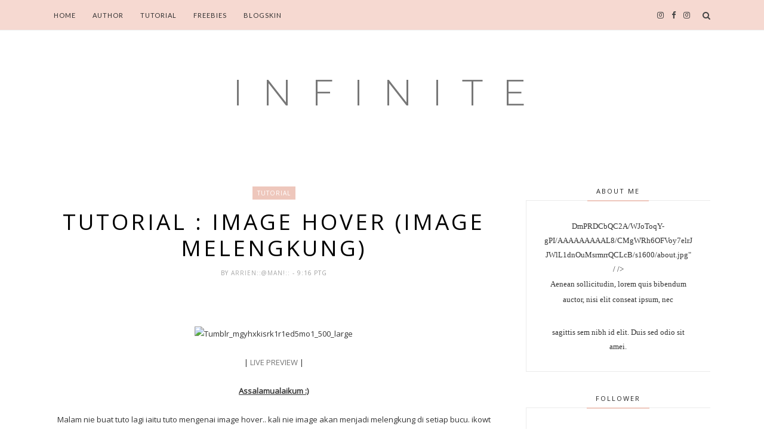

--- FILE ---
content_type: text/javascript; charset=UTF-8
request_url: https://arrienlove.blogspot.com/feeds/posts/default/-/Tutorial?alt=json-in-script&callback=related_results_labels_thumbs&max-results=6
body_size: 10007
content:
// API callback
related_results_labels_thumbs({"version":"1.0","encoding":"UTF-8","feed":{"xmlns":"http://www.w3.org/2005/Atom","xmlns$openSearch":"http://a9.com/-/spec/opensearchrss/1.0/","xmlns$blogger":"http://schemas.google.com/blogger/2008","xmlns$georss":"http://www.georss.org/georss","xmlns$gd":"http://schemas.google.com/g/2005","xmlns$thr":"http://purl.org/syndication/thread/1.0","id":{"$t":"tag:blogger.com,1999:blog-4259633660096732610"},"updated":{"$t":"2025-12-29T16:43:46.971+08:00"},"category":[{"term":"Tutorial"},{"term":"Blogskin"},{"term":"Segmen"},{"term":"GA"},{"term":"Freebies"},{"term":"K-pop"},{"term":"Infinite"},{"term":"Icon"},{"term":"Photoshope"},{"term":"L"},{"term":"Exo"},{"term":"contest"},{"term":"denim"},{"term":"Inficon"},{"term":"Malaysia"},{"term":"Simple Template"},{"term":"Comeback"},{"term":"New Template"},{"term":"Twitter"},{"term":"washed denim"},{"term":"B1A4"},{"term":"Cute"},{"term":"Doodle"},{"term":"Giveaway"},{"term":"Happy Birthday"},{"term":"Header"},{"term":"Man In Love"},{"term":"comment"},{"term":"Back to school"},{"term":"Broken English"},{"term":"Exo-M"},{"term":"Ramadhan"},{"term":"Sidebar Title"},{"term":"XOXO"},{"term":"template"},{"term":"Cursor"},{"term":"Exam"},{"term":"Image Hover"},{"term":"Luhan"},{"term":"New Skin."},{"term":"Poster"},{"term":"Top Button"},{"term":"inspirit"},{"term":"sungjong"},{"term":"CBox"},{"term":"Dongwoo"},{"term":"Fonts"},{"term":"Golden Disk Awards"},{"term":"Hiatus"},{"term":"Image Border"},{"term":"Last Romeo"},{"term":"Like"},{"term":"PSD Coloring"},{"term":"Request"},{"term":"Running Man"},{"term":"SHINee"},{"term":"Smiley"},{"term":"Sungyeol"},{"term":"Tips"},{"term":"Vector"},{"term":"Woohyun"},{"term":"blog"},{"term":"blogger"},{"term":"#3yearswithinfinite"},{"term":"#사진사명데이"},{"term":"2015"},{"term":"Always support woollim \u0026 infinite"},{"term":"Artwork"},{"term":"Background"},{"term":"Big Bang"},{"term":"Destiny"},{"term":"FD"},{"term":"Gif"},{"term":"Growl"},{"term":"Hoya"},{"term":"Korean Drama"},{"term":"Kpop"},{"term":"List"},{"term":"Lyssa Faizureen."},{"term":"Myungsoo"},{"term":"Navigate"},{"term":"Review"},{"term":"School Holiday"},{"term":"Sungkyu"},{"term":"Youtube"},{"term":"album"},{"term":"beast"},{"term":"border"},{"term":"copycat"},{"term":"exo-k"},{"term":"gst"},{"term":"instagram"},{"term":"movie"},{"term":"personal"},{"term":"salam ramadhan"},{"term":"simple giveaway"},{"term":"spm"},{"term":"super junior"},{"term":"tutobies"},{"term":"wassapp"},{"term":"#8share #cashout #good"},{"term":"#KeepPrayForMH370"},{"term":"#SPM #2014 #ALLAH"},{"term":"#collagelife"},{"term":"#kuis"},{"term":"#tuanguru #nikaziznikmat #alfatihah"},{"term":"1 april"},{"term":"2013"},{"term":"2014"},{"term":"2019"},{"term":"24hours"},{"term":"2nd single"},{"term":"2pm"},{"term":"4thWithInfinite"},{"term":"8share"},{"term":"About me"},{"term":"B.A.P"},{"term":"BIG"},{"term":"Bana"},{"term":"Black"},{"term":"Blockquote"},{"term":"Busy"},{"term":"Cinta yang teragung"},{"term":"Credit"},{"term":"Degree student"},{"term":"Denim template"},{"term":"Download song"},{"term":"Edit template"},{"term":"Fantastic beasts and where to find them"},{"term":"Gary"},{"term":"Golden Chid"},{"term":"Grey"},{"term":"Hadiah GA"},{"term":"Happy Teachers Day"},{"term":"Hari Raya AidilAdha"},{"term":"Hari raya"},{"term":"Harry potter"},{"term":"How to edit blog like me"},{"term":"IU"},{"term":"Infinite Coming Back"},{"term":"Infinite-H"},{"term":"JB"},{"term":"JJ Project"},{"term":"Kamsahamnida"},{"term":"Kim Joong Kook"},{"term":"Kim Sunggyu"},{"term":"Lagu"},{"term":"Lee Kwang Soo"},{"term":"MV"},{"term":"Miracle in cell no.7"},{"term":"Miss"},{"term":"Misteri kehilangan MH370"},{"term":"Motion Blur"},{"term":"Music"},{"term":"MyungHan"},{"term":"No Ghost"},{"term":"Nothing's Over"},{"term":"Novel PTS"},{"term":"Pesawat MH370"},{"term":"Peserta Segmen"},{"term":"Print Screen"},{"term":"Ramadhan mubarak"},{"term":"Review Blog"},{"term":"SM entertainment very cruel"},{"term":"SPM2014"},{"term":"Selamat Hari Raya"},{"term":"Selamat Tahun Baru"},{"term":"SoundCloud"},{"term":"Sparkle"},{"term":"Tagged"},{"term":"Terima Kasih"},{"term":"Thanks You"},{"term":"Title"},{"term":"WeHeartIt"},{"term":"Win"},{"term":"affiliates page"},{"term":"airport"},{"term":"aloe vera"},{"term":"aloe vera gel"},{"term":"arriengiveaway"},{"term":"ask.com"},{"term":"ask.fm"},{"term":"azam baru"},{"term":"baro"},{"term":"birthday"},{"term":"blog tutoria"},{"term":"bong jaehyun"},{"term":"book store"},{"term":"boutiqueonline"},{"term":"boy group"},{"term":"changed"},{"term":"chen"},{"term":"chibi"},{"term":"code page"},{"term":"destiny.icon"},{"term":"expiraton date"},{"term":"favicon"},{"term":"food"},{"term":"game"},{"term":"golden child"},{"term":"grow"},{"term":"hangul"},{"term":"happy new year 2019"},{"term":"hate"},{"term":"hurt"},{"term":"i am sorry"},{"term":"ig shop"},{"term":"image"},{"term":"internet"},{"term":"ipt"},{"term":"kawaii"},{"term":"kim myung soo"},{"term":"korean"},{"term":"korean food"},{"term":"kpop online shop"},{"term":"labels"},{"term":"life"},{"term":"lilly lolly. LollyShoppe"},{"term":"link"},{"term":"lyrics"},{"term":"malaysiaboutiqueonline"},{"term":"mega"},{"term":"merdeka"},{"term":"milo"},{"term":"mushroom soup"},{"term":"mystery poster"},{"term":"nasi lemak"},{"term":"nature republic"},{"term":"new wassapp"},{"term":"no connection"},{"term":"nsshoppe07"},{"term":"online kpop shop"},{"term":"onlineshop"},{"term":"paradise"},{"term":"part time jobs"},{"term":"phone wallpaper"},{"term":"photocard"},{"term":"picsart"},{"term":"popular"},{"term":"ragam gst"},{"term":"reply this comment"},{"term":"resepi"},{"term":"sasaeng fans"},{"term":"season 2"},{"term":"simple"},{"term":"smartphone 2019"},{"term":"snow effect"},{"term":"ss501"},{"term":"tip kecantikan"},{"term":"together"},{"term":"top comment"},{"term":"trade"},{"term":"uitm"},{"term":"unisza"},{"term":"university"},{"term":"usim"},{"term":"zalora"}],"title":{"type":"text","$t":"I N F I N I T E"},"subtitle":{"type":"html","$t":""},"link":[{"rel":"http://schemas.google.com/g/2005#feed","type":"application/atom+xml","href":"https:\/\/arrienlove.blogspot.com\/feeds\/posts\/default"},{"rel":"self","type":"application/atom+xml","href":"https:\/\/www.blogger.com\/feeds\/4259633660096732610\/posts\/default\/-\/Tutorial?alt=json-in-script\u0026max-results=6"},{"rel":"alternate","type":"text/html","href":"https:\/\/arrienlove.blogspot.com\/search\/label\/Tutorial"},{"rel":"hub","href":"http://pubsubhubbub.appspot.com/"},{"rel":"next","type":"application/atom+xml","href":"https:\/\/www.blogger.com\/feeds\/4259633660096732610\/posts\/default\/-\/Tutorial\/-\/Tutorial?alt=json-in-script\u0026start-index=7\u0026max-results=6"}],"author":[{"name":{"$t":"Arrien::@man!::"},"uri":{"$t":"http:\/\/www.blogger.com\/profile\/01708285960242475746"},"email":{"$t":"noreply@blogger.com"},"gd$image":{"rel":"http://schemas.google.com/g/2005#thumbnail","width":"22","height":"32","src":"\/\/blogger.googleusercontent.com\/img\/b\/R29vZ2xl\/AVvXsEgrni0Qwbls5i9asF3aPMzBP4d5NNh8D3BC9TknjACei0cfGhlpdjbz5Gacc3e3bzeqSXS15z-wQ1GS2Rbq9G72Yy_OrAEkfllQXycUe47DT1gkVl4kYYKWeZ1JMreMTXA\/s220\/large.jpg"}}],"generator":{"version":"7.00","uri":"http://www.blogger.com","$t":"Blogger"},"openSearch$totalResults":{"$t":"157"},"openSearch$startIndex":{"$t":"1"},"openSearch$itemsPerPage":{"$t":"6"},"entry":[{"id":{"$t":"tag:blogger.com,1999:blog-4259633660096732610.post-7022837285180829956"},"published":{"$t":"2018-05-28T11:41:00.000+08:00"},"updated":{"$t":"2018-05-28T11:41:07.447+08:00"},"category":[{"scheme":"http://www.blogger.com/atom/ns#","term":"blog tutoria"},{"scheme":"http://www.blogger.com/atom/ns#","term":"How to edit blog like me"},{"scheme":"http://www.blogger.com/atom/ns#","term":"tutobies"},{"scheme":"http://www.blogger.com/atom/ns#","term":"Tutorial"}],"title":{"type":"text","$t":"Tutorial : How to edit blog like me."},"content":{"type":"html","$t":"\u003Cdiv style=\"text-align: center;\"\u003E\n\u003Cbr \/\u003E\u003C\/div\u003E\n\u003Cdiv style=\"text-align: center;\"\u003E\n\u003Cb\u003E\u003Cu\u003EAssalamualaikum :)\u003C\/u\u003E\u003C\/b\u003E\u003C\/div\u003E\n\u003Cdiv style=\"text-align: center;\"\u003E\n\u003Cb\u003E\u003Cu\u003E\u003Cbr \/\u003E\n\u003C\/u\u003E\u003C\/b\u003E\u003C\/div\u003E\n\u003Cdiv style=\"text-align: left;\"\u003E\nSalam Ramadhan semua ^_^ haritu sempat untuk update blog sebelum puasa lepas tu puasa malas nak bukak blog, harini baru rajin plus esok dah nak balik KUIS. Semester baru dah start T_T 2bulan cuti tetiba rasa sekejap je 😂 So akan kemalilah blog ni bersarang dengan sarang lebah untuk selama 6 bulan. Kalau rajin, time cuti midsem mungkin update XD\u003C\/div\u003E\n\u003Cdiv style=\"text-align: left;\"\u003E\n\u003Cbr \/\u003E\u003C\/div\u003E\n\u003Cdiv style=\"text-align: left;\"\u003E\nBtw, haritu ada orang request untuk buat tutorial macam mana nak edit blog macam arrien ni. First at all, apa yang arrien jadi dkt blog arrien sekarang adalah hasil try and error. HAHAHA pakai buat je. But sbb dah ada yang request so arrien try buat ye. 😁\u003C\/div\u003E\n\u003Cdiv style=\"text-align: left;\"\u003E\n\u003Cbr \/\u003E\u003C\/div\u003E\n\u003Cdiv class=\"separator\" style=\"clear: both; text-align: center;\"\u003E\n\u003Cimg border=\"0\" data-original-height=\"623\" data-original-width=\"1361\" height=\"293\" src=\"https:\/\/blogger.googleusercontent.com\/img\/b\/R29vZ2xl\/AVvXsEgNb9_5iVG1YwbMWynoj83jOH7TyB1C80XfydKv5y8aEwfPcW5AlusUXs7GT8BV2MVsEflgoYKgEdoXL6vgXMks0b8NUZrazInRZ_XKetVecXVo2x5-s9iZBJ1akMyRiDElyNNaAJveUe8\/s640\/blog+edit.png\" width=\"600\" \/\u003E\u003C\/div\u003E\n\u003Cdiv class=\"separator\" style=\"clear: both; text-align: center;\"\u003E\n\u003Cbr \/\u003E\u003C\/div\u003E\n\u003Cdiv class=\"separator\" style=\"clear: both; text-align: left;\"\u003E\nFirst sebelum edit semua ni, arrien guna template denim. Template ni dah takde dah but ualls can see this tutorial cara nak dapatkan template denim. --\u0026gt; \u003Ca href=\"http:\/\/arrienlove.blogspot.my\/2013\/07\/tutorial-how-to-change-to-denim-template.html\"\u003EINSTALL DENIM TEMPLATE\u003C\/a\u003E\u003C\/div\u003E\n\u003Cdiv class=\"separator\" style=\"clear: both; text-align: left;\"\u003E\n\u003Cbr \/\u003E\u003C\/div\u003E\n\u003Cdiv class=\"separator\" style=\"clear: both; text-align: left;\"\u003E\nThen how to make navi header like me? follow this tutorial. \u003Ca href=\"http:\/\/arrienlove.blogspot.my\/2015\/02\/tutorial-navi-header.html\"\u003ENAVI HEADER LIKE ME.\u003C\/a\u003E\u003C\/div\u003E\n\u003Cdiv class=\"separator\" style=\"clear: both; text-align: left;\"\u003E\nPost tittle like me yang ala-ala post title blogskin tengok tuto ni POST \u003Ca href=\"http:\/\/arrienlove.blogspot.my\/2013\/12\/tutorial-post-title-styles-blogskin-for.html\"\u003ETITTLE LIKE BLOSKIN\u003C\/a\u003E\u003C\/div\u003E\n\u003Cdiv class=\"separator\" style=\"clear: both; text-align: left;\"\u003E\nSidebar title pun sama, tengok tuto ni \u003Ca href=\"http:\/\/arrienlove.blogspot.my\/2013\/08\/tutorial-sidebar-title-style-4-like-me.html\"\u003ESIDEBAR LIKE ME\u003C\/a\u003E\u003C\/div\u003E\n\u003Cdiv class=\"separator\" style=\"clear: both; text-align: left;\"\u003E\nNak letak background lawa and comel-comel pulak, just follow this tutorial. \u003Ca href=\"http:\/\/arrienlove.blogspot.my\/2013\/03\/tutorial-letak-backgroung-di-blog-2.html\"\u003ECHANGE BACKGROUND BLOG.\u003C\/a\u003E\u003C\/div\u003E\n\u003Cdiv class=\"separator\" style=\"clear: both; text-align: left;\"\u003E\n\u003Cbr \/\u003E\u003C\/div\u003E\n\u003Cdiv class=\"separator\" style=\"clear: both; text-align: left;\"\u003E\nokey apa lagi eh? ahaha aduh arrien tak tahu macam mana nak buat tutorial ni. 😅 Okey like this, Tips nak dapat blog macam arrien, first korang kena pilih warna-warna pastel. Guna \u003Ca href=\"https:\/\/htmlcolorcodes.com\/\"\u003EHTML COLOR CODES\u003C\/a\u003E\u0026nbsp;untuk cari codes untuk color pastel. Gambar-gambar yang nak letak dekat blog pun, kaau boleh guna gamar ala-ala tumblr. Baru lawa 😁\u003C\/div\u003E\n\u003Cdiv class=\"separator\" style=\"clear: both; text-align: left;\"\u003E\n\u003Cbr \/\u003E\u003C\/div\u003E\n\u003Cdiv class=\"separator\" style=\"clear: both; text-align: left;\"\u003E\nThen this is the most important thing! Anda kena berani try and error! HEHE nak dapat blog macam arrien? Try je tutorial dekat blog arrien ni --\u0026gt; \u003Ca href=\"http:\/\/arrienlove.blogspot.my\/p\/tutorial-untuk-blog.html\"\u003ETUTORIAL BY ARRIEN\u003C\/a\u003E\u0026nbsp;. Semua yang arrien buat dekat blog ni, semua ada dalam lists tutorial. Korang cari and try ye. so sorry coz arrien tak tahu nak terangkan macam mana nak edit blog macam arrien. But trust me, semua yang arrien pernah edit dekat blog arrien, semua ada dalam lit tutorial tu. Yang sekarang apa ada kat bog arrien pun ada. TRY AND TEST YE 😉\u003C\/div\u003E\n\u003Cdiv class=\"separator\" style=\"clear: both; text-align: left;\"\u003E\n\u003Cbr \/\u003E\u003C\/div\u003E\n\u003Cdiv class=\"separator\" style=\"clear: both; text-align: left;\"\u003E\nOkey sampai disini sahaja lah ye, nanti arrien free arrien junguk blog ni. Pray for me sepaya sem5 ni lebih strong dan berjaya dapatkan degree nanti. TQ 💕😘\u003C\/div\u003E\n\u003Cdiv class=\"separator\" style=\"clear: both; text-align: left;\"\u003E\n\u003Cbr \/\u003E\u003C\/div\u003E\n\u003Cdiv class=\"separator\" style=\"clear: both; text-align: left;\"\u003E\n\u003Cbr \/\u003E\u003C\/div\u003E\n\u003Cdiv style=\"text-align: center;\"\u003E\n\u003Cbr \/\u003E\u003C\/div\u003E\n"},"link":[{"rel":"replies","type":"application/atom+xml","href":"https:\/\/arrienlove.blogspot.com\/feeds\/7022837285180829956\/comments\/default","title":"Catat Ulasan"},{"rel":"replies","type":"text/html","href":"https:\/\/www.blogger.com\/comment\/fullpage\/post\/4259633660096732610\/7022837285180829956?isPopup=true","title":"5 Ulasan"},{"rel":"edit","type":"application/atom+xml","href":"https:\/\/www.blogger.com\/feeds\/4259633660096732610\/posts\/default\/7022837285180829956"},{"rel":"self","type":"application/atom+xml","href":"https:\/\/www.blogger.com\/feeds\/4259633660096732610\/posts\/default\/7022837285180829956"},{"rel":"alternate","type":"text/html","href":"https:\/\/arrienlove.blogspot.com\/2018\/05\/tutorial-how-to-edit-blog-like-me.html","title":"Tutorial : How to edit blog like me."}],"author":[{"name":{"$t":"Arrien::@man!::"},"uri":{"$t":"http:\/\/www.blogger.com\/profile\/01708285960242475746"},"email":{"$t":"noreply@blogger.com"},"gd$image":{"rel":"http://schemas.google.com/g/2005#thumbnail","width":"22","height":"32","src":"\/\/blogger.googleusercontent.com\/img\/b\/R29vZ2xl\/AVvXsEgrni0Qwbls5i9asF3aPMzBP4d5NNh8D3BC9TknjACei0cfGhlpdjbz5Gacc3e3bzeqSXS15z-wQ1GS2Rbq9G72Yy_OrAEkfllQXycUe47DT1gkVl4kYYKWeZ1JMreMTXA\/s220\/large.jpg"}}],"media$thumbnail":{"xmlns$media":"http://search.yahoo.com/mrss/","url":"https:\/\/blogger.googleusercontent.com\/img\/b\/R29vZ2xl\/AVvXsEgNb9_5iVG1YwbMWynoj83jOH7TyB1C80XfydKv5y8aEwfPcW5AlusUXs7GT8BV2MVsEflgoYKgEdoXL6vgXMks0b8NUZrazInRZ_XKetVecXVo2x5-s9iZBJ1akMyRiDElyNNaAJveUe8\/s72-c\/blog+edit.png","height":"72","width":"72"},"thr$total":{"$t":"5"}},{"id":{"$t":"tag:blogger.com,1999:blog-4259633660096732610.post-1154120268361171402"},"published":{"$t":"2018-04-24T22:15:00.000+08:00"},"updated":{"$t":"2018-04-24T22:15:37.933+08:00"},"category":[{"scheme":"http://www.blogger.com/atom/ns#","term":"blog"},{"scheme":"http://www.blogger.com/atom/ns#","term":"snow effect"},{"scheme":"http://www.blogger.com/atom/ns#","term":"Tutorial"}],"title":{"type":"text","$t":"Tutorial : Snow Effect in Blog."},"content":{"type":"html","$t":"\u003Cdiv style=\"text-align: center;\"\u003E\n\u003Cimg alt=\"architecture, house, and snowing image\" height=\"360\" src=\"https:\/\/data.whicdn.com\/images\/310410531\/large.jpg\" width=\"610\" \/\u003E\u003C\/div\u003E\n\u003Cdiv style=\"text-align: center;\"\u003E\n\u003Cb\u003E\u003Cu\u003EAssalamualaikum :)\u003C\/u\u003E\u003C\/b\u003E\u003C\/div\u003E\n\u003Cdiv style=\"text-align: center;\"\u003E\n\u003Cb\u003E\u003Cu\u003E\u003Cbr \/\u003E\n\u003C\/u\u003E\u003C\/b\u003E\u003C\/div\u003E\n\u003Cdiv style=\"text-align: left;\"\u003E\nBecause baru-baru ni arrien ada tukar sikit-sikit stuff dekat blog ni, so benda-benda yang arrien 'buang' dari blog ni arrien buat as a tutorial untuk semua. Supaya kalau tetiba arrien rasa nak guna balik benda tu boleh arrien rujuk tuto sendiri je kan? 😁 Anda semua pun dialu-alukan untuk menggunakan tutorial ini kalau berminat ^_^\u003Cbr \/\u003E\n\u003Cbr \/\u003E\nFirst at all, kalau korang perasan dekat blog arrien sebelum ni, ada snow effect warna putih. memang macam salji. best hehe. Kalau tak perasan, ni ada contoh gambar.\u003Cbr \/\u003E\n\u003Cbr \/\u003E\n\u003Cdiv class=\"separator\" style=\"clear: both; text-align: center;\"\u003E\n\u003Ca href=\"https:\/\/blogger.googleusercontent.com\/img\/b\/R29vZ2xl\/AVvXsEj6mhFgWhzxlY4VCjxhNasK3Lc5_eW0N_BvvTLGIkRDLBqL40S6LPngAaCxH6jb25Nf7FCm32j2DiidFJq5Z08A8dHbIAEtfk-mAP3jNW68wdqlFf0JRBpzrzo4UZMASaGN7lFLX2MFdhA\/s1600\/snow+effect.png\" imageanchor=\"1\" style=\"margin-left: 1em; margin-right: 1em;\"\u003E\u003Cimg border=\"0\" data-original-height=\"660\" data-original-width=\"1361\" height=\"300\" src=\"https:\/\/blogger.googleusercontent.com\/img\/b\/R29vZ2xl\/AVvXsEj6mhFgWhzxlY4VCjxhNasK3Lc5_eW0N_BvvTLGIkRDLBqL40S6LPngAaCxH6jb25Nf7FCm32j2DiidFJq5Z08A8dHbIAEtfk-mAP3jNW68wdqlFf0JRBpzrzo4UZMASaGN7lFLX2MFdhA\/s640\/snow+effect.png\" width=\"610\" \/\u003E\u003C\/a\u003E\u003C\/div\u003E\n\u003Cdiv class=\"separator\" style=\"clear: both; text-align: center;\"\u003E\n(Click gambar untuk lebih jelas)\u003C\/div\u003E\n\u003Cdiv class=\"separator\" style=\"clear: both; text-align: center;\"\u003E\n\u003Cbr \/\u003E\u003C\/div\u003E\n\u003Cdiv class=\"separator\" style=\"clear: both; text-align: left;\"\u003E\nKalau korang click dekat ambar atas tu, korang akan nampak bintik-bintik putih dekat gamar tu. Sebab screenshot so maybe tak jelas so korang boleh try sendiri dekat blog korang.\u003C\/div\u003E\n\u003Cdiv class=\"separator\" style=\"clear: both; text-align: left;\"\u003E\n\u003Cbr \/\u003E\u003C\/div\u003E\n\u003Cdiv class=\"separator\" style=\"clear: both; text-align: left;\"\u003E\nThis tutorial is just for :\u003C\/div\u003E\n\u003Cdiv class=\"separator\" style=\"clear: both; text-align: left;\"\u003E\n\u003Cb\u003E\u003Cu\u003EDenim tempate\/ Template designer.\u003C\/u\u003E\u003C\/b\u003E\u003C\/div\u003E\n\u003Cdiv class=\"separator\" style=\"clear: both; text-align: left;\"\u003E\n\u003Cb\u003E\u003Cu\u003E\u003Cbr \/\u003E\u003C\/u\u003E\u003C\/b\u003E\u003C\/div\u003E\n\u003Cdiv class=\"separator\" style=\"clear: both; text-align: left;\"\u003E\n1. Dashboard \u0026gt; Layout \u0026gt; Add a Gadget \u0026gt; HTML\/ JavaScript\u003C\/div\u003E\n\u003Cdiv class=\"separator\" style=\"clear: both; text-align: left;\"\u003E\n2. Copy this code\u003C\/div\u003E\n\u003Cblockquote class=\"tr_bq\" style=\"clear: both;\"\u003E\n\u0026lt;script type=\"text\/javascript\" src=\"http:\/\/static.tumblr.com\/57iv3tl\/DNFmwu7uo\/snowstorm.js\"\u0026gt;this.animationInterval = 70;\u003Cbr \/\u003E\u0026lt;\/script\u0026gt;\u003C\/blockquote\u003E\n\u003Cbr \/\u003E\n\u003Cdiv class=\"separator\" style=\"clear: both; text-align: left;\"\u003E\n3. Paste kan dekat dalam kotak HTML\/ JavaScript tu.\u003C\/div\u003E\n\u003Cdiv class=\"separator\" style=\"clear: both; text-align: left;\"\u003E\n4. Save, and Preview!\u003C\/div\u003E\n\u003Cdiv class=\"separator\" style=\"clear: both; text-align: left;\"\u003E\n5. Done. 😍\u003C\/div\u003E\n\u003Cdiv class=\"separator\" style=\"clear: both; text-align: left;\"\u003E\n\u003Cbr \/\u003E\u003C\/div\u003E\n\u003Cdiv class=\"separator\" style=\"clear: both; text-align: left;\"\u003E\nThe very simple tutorial but can make your blog look more beautiful! ^_-\u003C\/div\u003E\n\u003Cdiv class=\"separator\" style=\"clear: both; text-align: left;\"\u003E\n\u003Cbr \/\u003E\u003C\/div\u003E\n\u003Cdiv class=\"separator\" style=\"clear: both; text-align: left;\"\u003E\np\/s: Kalau tak menjadi or ada problem, sila tinggalkan komen ye. Kalau menjadi pun, sila-sila tinggalkan komen ye 😘\u003C\/div\u003E\n\u003Cdiv class=\"separator\" style=\"clear: both; text-align: left;\"\u003E\n\u003Cbr \/\u003E\u003C\/div\u003E\n\u003Cdiv style=\"text-align: center;\"\u003E\n\u003Cbr \/\u003E\u003C\/div\u003E\n\u003C\/div\u003E\n"},"link":[{"rel":"replies","type":"application/atom+xml","href":"https:\/\/arrienlove.blogspot.com\/feeds\/1154120268361171402\/comments\/default","title":"Catat Ulasan"},{"rel":"replies","type":"text/html","href":"https:\/\/www.blogger.com\/comment\/fullpage\/post\/4259633660096732610\/1154120268361171402?isPopup=true","title":"0 Ulasan"},{"rel":"edit","type":"application/atom+xml","href":"https:\/\/www.blogger.com\/feeds\/4259633660096732610\/posts\/default\/1154120268361171402"},{"rel":"self","type":"application/atom+xml","href":"https:\/\/www.blogger.com\/feeds\/4259633660096732610\/posts\/default\/1154120268361171402"},{"rel":"alternate","type":"text/html","href":"https:\/\/arrienlove.blogspot.com\/2018\/04\/tutorial-snow-effect-in-blog.html","title":"Tutorial : Snow Effect in Blog."}],"author":[{"name":{"$t":"Arrien::@man!::"},"uri":{"$t":"http:\/\/www.blogger.com\/profile\/01708285960242475746"},"email":{"$t":"noreply@blogger.com"},"gd$image":{"rel":"http://schemas.google.com/g/2005#thumbnail","width":"22","height":"32","src":"\/\/blogger.googleusercontent.com\/img\/b\/R29vZ2xl\/AVvXsEgrni0Qwbls5i9asF3aPMzBP4d5NNh8D3BC9TknjACei0cfGhlpdjbz5Gacc3e3bzeqSXS15z-wQ1GS2Rbq9G72Yy_OrAEkfllQXycUe47DT1gkVl4kYYKWeZ1JMreMTXA\/s220\/large.jpg"}}],"media$thumbnail":{"xmlns$media":"http://search.yahoo.com/mrss/","url":"https:\/\/blogger.googleusercontent.com\/img\/b\/R29vZ2xl\/AVvXsEj6mhFgWhzxlY4VCjxhNasK3Lc5_eW0N_BvvTLGIkRDLBqL40S6LPngAaCxH6jb25Nf7FCm32j2DiidFJq5Z08A8dHbIAEtfk-mAP3jNW68wdqlFf0JRBpzrzo4UZMASaGN7lFLX2MFdhA\/s72-c\/snow+effect.png","height":"72","width":"72"},"thr$total":{"$t":"0"}},{"id":{"$t":"tag:blogger.com,1999:blog-4259633660096732610.post-5860332141398630496"},"published":{"$t":"2015-06-02T21:44:00.001+08:00"},"updated":{"$t":"2015-06-02T21:44:36.139+08:00"},"category":[{"scheme":"http://www.blogger.com/atom/ns#","term":"Sidebar Title"},{"scheme":"http://www.blogger.com/atom/ns#","term":"Tutorial"}],"title":{"type":"text","$t":"Tutorial : Sidebar Title #Style 5. [Like me]"},"content":{"type":"html","$t":"\u003Cdiv style=\"text-align: center;\"\u003E\n\u003Cbr \/\u003E\u003C\/div\u003E\n\u003Cdiv style=\"text-align: center;\"\u003E\n\u003Cimg src=\"http:\/\/data3.whicdn.com\/images\/180713032\/large.jpg\" \/\u003E\u003C\/div\u003E\n\u003Cdiv style=\"text-align: center;\"\u003E\n\u003Cb\u003E\u003Cu\u003EAssalamualaikum :)\u003C\/u\u003E\u003C\/b\u003E\u003C\/div\u003E\n\u003Cdiv style=\"text-align: center;\"\u003E\n\u003Cb\u003E\u003Cu\u003E\u003Cbr \/\u003E\n\u003C\/u\u003E\u003C\/b\u003E\u003C\/div\u003E\n\u003Cdiv style=\"text-align: left;\"\u003E\nMacam arrien katakan di entry sebelum ini, arrien akan buatkan tutorial yang telah direquest di ask.fm so ini requestnya :D\u003C\/div\u003E\n\u003Cdiv class=\"separator\" style=\"clear: both; text-align: center;\"\u003E\n\u003Cimg border=\"0\" height=\"53\" src=\"https:\/\/blogger.googleusercontent.com\/img\/b\/R29vZ2xl\/AVvXsEhydgKgVoR9G2OSWn8guD0nza6B59v7dYiF-ewmo2AWvD-NeRhr0iIgXIbYQTaGNJlXWgBAtnkDYU7Fn9I1QXNijwkFQKCMrU3-wIj5uUnPlUs-UU1f_gJaURo8puWjdwNPkinsbsJ5M2o\/s640\/ask+fm1.png\" width=\"600\" \/\u003E\u003C\/div\u003E\n\u003Cdiv class=\"separator\" style=\"clear: both; text-align: left;\"\u003E\n\u003Cbr \/\u003E\u003C\/div\u003E\n\u003Cdiv class=\"separator\" style=\"clear: both; text-align: left;\"\u003E\nSo sidebar yang dimaksudnya itu ialah ini;\u003C\/div\u003E\n\u003Cdiv class=\"separator\" style=\"clear: both; text-align: center;\"\u003E\n\u003Cimg border=\"0\" src=\"https:\/\/blogger.googleusercontent.com\/img\/b\/R29vZ2xl\/AVvXsEiEovbekwcf5UEyZRNvqRW32txOpSVUDIm653ZpyGkDBZFFk4crNCv7NI9yZulYRvLhYVzDdP3rsgJxZECo7FeZQAGBfrUqsOYugY2la9ADR9FWjLFLJTYMXvR3kY4zzgzzXqUdAfCP07M\/s1600\/ask+fm1.png\" \/\u003E\u003C\/div\u003E\n\u003Cdiv class=\"separator\" style=\"clear: both; text-align: center;\"\u003E\n[Preview]\u003C\/div\u003E\n\u003Cdiv class=\"separator\" style=\"clear: both; text-align: center;\"\u003E\n\u003Cbr \/\u003E\u003C\/div\u003E\n\u003Cb\u003EDenim \/ Washed Denim Template\u003C\/b\u003E\u003Cbr \/\u003E\n1. Dashboard \u0026gt; Template \u0026gt; Edit Html.\u003Cbr \/\u003E\n2. Use Ctrl + F and fine code\u0026nbsp;\u003Cu\u003E.sidebar h2 {\u003C\/u\u003E\u003Cbr \/\u003E\n\u003Cu\u003E\u003Cbr \/\u003E\u003C\/u\u003E\n\u003Cb\u003EClassic Template\/ Blogskin\u003C\/b\u003E\u003Cbr \/\u003E\n1. Dashboard \u0026gt; Template.\u003Cbr \/\u003E\n2. Untuk blogskin,korang cari code sidebar korang.\u003Cbr \/\u003E\n3. Copy code nie;\u003Cbr \/\u003E\n\u003Cu\u003E\u003Cbr \/\u003E\u003C\/u\u003E\n\u003Cblockquote class=\"tr_bq\"\u003E\ntext-align: left;\u003Cbr \/\u003E\u0026nbsp; \u0026nbsp; margin-left: -30px;\u003Cbr \/\u003E\u0026nbsp; \u0026nbsp; margin-bottom: 10px;\u003Cbr \/\u003E\u0026nbsp; \u0026nbsp; width: 200px;\u003Cbr \/\u003E\u0026nbsp; \u0026nbsp; padding: 8px;\u003Cbr \/\u003E\u0026nbsp; \u0026nbsp; background-color: #fff;\u003Cbr \/\u003E\u0026nbsp; \u0026nbsp; box-shadow: 0px 4px 4px #cfc4ae;\u003Cbr \/\u003E\u0026nbsp; \u0026nbsp; border-left: 40px solid #\u003Cspan style=\"color: red;\"\u003Ecdf0eb\u003C\/span\u003E;\u003Cbr \/\u003E\u0026nbsp; \u0026nbsp; font-family: masana;\u003Cbr \/\u003E\u0026nbsp; \u0026nbsp; font-size: 22px;\u003Cbr \/\u003E\u0026nbsp; \u0026nbsp; letter-spacing: 2px;\u003Cbr \/\u003E\u0026nbsp; \u0026nbsp; background-image: url('\u003Cspan style=\"color: red;\"\u003EURL BACKGROUND\u003C\/span\u003E');\u003Cbr \/\u003E}\u003Cbr \/\u003E@font-face{\u003Cbr \/\u003Efont-family:masana;\u003Cbr \/\u003Esrc:url(http:\/\/static.tumblr.com\/dep4vzc\/Inomy7nn8\/masanascript-1propia.otf);\u003Cbr \/\u003E}\u003C\/blockquote\u003E\n\u003Cbr \/\u003E\n4. Paste \/ gantikan di\u0026nbsp;\u003Cb\u003Ebawah\u003C\/b\u003E\u0026nbsp;code sidebar yang korang cari tadi.\u003Cbr \/\u003E\n5. Preview \u0026amp; save.\u003Cbr \/\u003E\n\u003Cbr \/\u003E\nNote:\u003Cbr \/\u003E\n\u003Cspan style=\"color: red;\"\u003EMerah\u003C\/span\u003E: Gantikan dengan apa yang anda suka. (warna \u0026amp; background)\u003Cbr \/\u003E\n\u003Cbr \/\u003E\n\u003Cb\u003E\u003Ci\u003E\u003Cspan style=\"font-size: x-small;\"\u003Ecode credit : cocorini\u003C\/span\u003E\u003C\/i\u003E\u003C\/b\u003E\u003Cbr \/\u003E\n\u003Cbr \/\u003E\n\u003Cdiv style=\"text-align: center;\"\u003E\n\u003Cbr \/\u003E\u003C\/div\u003E\n"},"link":[{"rel":"replies","type":"application/atom+xml","href":"https:\/\/arrienlove.blogspot.com\/feeds\/5860332141398630496\/comments\/default","title":"Catat Ulasan"},{"rel":"replies","type":"text/html","href":"https:\/\/www.blogger.com\/comment\/fullpage\/post\/4259633660096732610\/5860332141398630496?isPopup=true","title":"5 Ulasan"},{"rel":"edit","type":"application/atom+xml","href":"https:\/\/www.blogger.com\/feeds\/4259633660096732610\/posts\/default\/5860332141398630496"},{"rel":"self","type":"application/atom+xml","href":"https:\/\/www.blogger.com\/feeds\/4259633660096732610\/posts\/default\/5860332141398630496"},{"rel":"alternate","type":"text/html","href":"https:\/\/arrienlove.blogspot.com\/2015\/06\/tutorial-sidebar-title-style-5-like-me.html","title":"Tutorial : Sidebar Title #Style 5. [Like me]"}],"author":[{"name":{"$t":"Arrien::@man!::"},"uri":{"$t":"http:\/\/www.blogger.com\/profile\/01708285960242475746"},"email":{"$t":"noreply@blogger.com"},"gd$image":{"rel":"http://schemas.google.com/g/2005#thumbnail","width":"22","height":"32","src":"\/\/blogger.googleusercontent.com\/img\/b\/R29vZ2xl\/AVvXsEgrni0Qwbls5i9asF3aPMzBP4d5NNh8D3BC9TknjACei0cfGhlpdjbz5Gacc3e3bzeqSXS15z-wQ1GS2Rbq9G72Yy_OrAEkfllQXycUe47DT1gkVl4kYYKWeZ1JMreMTXA\/s220\/large.jpg"}}],"media$thumbnail":{"xmlns$media":"http://search.yahoo.com/mrss/","url":"https:\/\/blogger.googleusercontent.com\/img\/b\/R29vZ2xl\/AVvXsEhydgKgVoR9G2OSWn8guD0nza6B59v7dYiF-ewmo2AWvD-NeRhr0iIgXIbYQTaGNJlXWgBAtnkDYU7Fn9I1QXNijwkFQKCMrU3-wIj5uUnPlUs-UU1f_gJaURo8puWjdwNPkinsbsJ5M2o\/s72-c\/ask+fm1.png","height":"72","width":"72"},"thr$total":{"$t":"5"}},{"id":{"$t":"tag:blogger.com,1999:blog-4259633660096732610.post-4690199993741456830"},"published":{"$t":"2015-04-09T11:43:00.001+08:00"},"updated":{"$t":"2018-04-24T21:44:18.216+08:00"},"category":[{"scheme":"http://www.blogger.com/atom/ns#","term":"Blogskin"},{"scheme":"http://www.blogger.com/atom/ns#","term":"Denim template"},{"scheme":"http://www.blogger.com/atom/ns#","term":"Tips"},{"scheme":"http://www.blogger.com/atom/ns#","term":"tutobies"},{"scheme":"http://www.blogger.com/atom/ns#","term":"Tutorial"}],"title":{"type":"text","$t":"Tutorial : Tooltip."},"content":{"type":"html","$t":"\u003Cdiv style=\"text-align: center;\"\u003E\n\u003Cu\u003E\u003Cb\u003E\u003Cbr \/\u003E\n\u003C\/b\u003E\u003C\/u\u003E \u003Cimg alt=\"bedroom, room, and bed image\" height=\"425\" src=\"https:\/\/data.whicdn.com\/images\/309052449\/large.jpg\" width=\"610\" \/\u003E\u003Cbr \/\u003E\n\u003Cu\u003E\u003Cb\u003EAssalamualaikum :)\u003C\/b\u003E\u003C\/u\u003E\u003C\/div\u003E\n\u003Cdiv style=\"text-align: left;\"\u003E\nAda sesiapa still tak tahu apa itu tooltip? oke tooltip ni macam keterangan bagi sesuatu ikon or gambar. haha oke arrien tak reti nak terangkan but cuba tengok gambar bawah nie, Ada kan nampak yang warna kelabu tulis \"ASK'' tu? kalau nak lebih tahu, click [live preview] tu :D\u003C\/div\u003E\n\u003Cdiv class=\"separator\" style=\"clear: both; text-align: center;\"\u003E\n\u003Cimg border=\"0\" src=\"https:\/\/blogger.googleusercontent.com\/img\/b\/R29vZ2xl\/AVvXsEgAOf74XKnyUN7w9hwg1XtU21kHhYrXPuF22jfxUfNbbflufySjsGTsfzmAtd190hDSy8BadozIbDYafIRPC6GnampJLXOdro6t2qLRWU-v4wt7hQ4zzVGuoiyVJDRa8iP1c0pyh8AdkIg\/s1600\/tooltip.png\" \/\u003E\u003C\/div\u003E\n\u003Cdiv class=\"separator\" style=\"clear: both; text-align: center;\"\u003E\n[\u003Ca href=\"http:\/\/arrienpreview.blogspot.com\/2015\/04\/tooltip.html\"\u003ELive Preview\u003C\/a\u003E]\u003C\/div\u003E\n\u003Cdiv class=\"separator\" style=\"clear: both; text-align: left;\"\u003E\nNampak dah? bila korang sentuh je gambar tu dia keluar ayat yang korang letakkan untuk gambar tu. So jom pergi ke tutorialnya.\u003C\/div\u003E\n\u003Cdiv class=\"separator\" style=\"clear: both; text-align: left;\"\u003E\n\u003Cbr \/\u003E\u003C\/div\u003E\n\u003Cdiv class=\"separator\" style=\"clear: both; text-align: left;\"\u003E\n\u003Cu\u003E\u003Cb\u003ETemplate Designer ;\u003C\/b\u003E\u003C\/u\u003E\u003C\/div\u003E\n\u003Cdiv class=\"separator\" style=\"clear: both; text-align: left;\"\u003E\n1.Dashboard \u0026gt; Layout \u0026gt; Add a Gadget \u0026gt; HTML\/JavaScript\u003C\/div\u003E\n\u003Cdiv class=\"separator\" style=\"clear: both; text-align: left;\"\u003E\n2. Copy code nie\u003C\/div\u003E\n\u003Cblockquote class=\"tr_bq\" style=\"clear: both;\"\u003E\n\u0026lt;style\u0026gt;\u003Cbr \/\u003E\n#s-m-t-tooltip {\u003Cbr \/\u003E\n\u0026nbsp; \u0026nbsp; background: \u003Cspan style=\"color: red;\"\u003Eblack\u003C\/span\u003E;\u003Cbr \/\u003E\n\u0026nbsp; \u0026nbsp; font-size: 9px;\u003Cbr \/\u003E\n\u0026nbsp; \u0026nbsp; line-height: 11px;\u003Cbr \/\u003E\n\u0026nbsp; \u0026nbsp; -webkit-animation: zoom 600ms;\u003Cbr \/\u003E\n\u0026nbsp; \u0026nbsp; font-family: cambria;\u003Cbr \/\u003E\n\u0026nbsp; \u0026nbsp; letter-spacing: 1px;\u003Cbr \/\u003E\n\u0026nbsp; \u0026nbsp; text-transform: uppercase!important;\u003Cbr \/\u003E\n\u0026nbsp; \u0026nbsp; color: \u003Cspan style=\"color: red;\"\u003E#fff\u003C\/span\u003E;\u003Cbr \/\u003E\n\u0026nbsp; \u0026nbsp; text-align: center;\u003Cbr \/\u003E\n\u0026nbsp; \u0026nbsp; padding: 5px 10px 5px 10px;\u003Cbr \/\u003E\n\u0026nbsp; \u0026nbsp; display: block;\u003Cbr \/\u003E\n\u0026nbsp; \u0026nbsp; border-radius: 5px;\u003Cbr \/\u003E\n\u0026nbsp; \u0026nbsp; margin: 24px 14px 7px 12px;\u003Cbr \/\u003E\n\u0026nbsp; \u0026nbsp; text-transform: lowercase;\u003Cbr \/\u003E\n}\u003Cbr \/\u003E\n\u0026lt;\/style\u0026gt;\u003Cbr \/\u003E\n\u0026lt;script src=\"http:\/\/ajax.googleapis.com\/ajax\/libs\/jquery\/1.7\/jquery.min.js\"\u0026gt;\u0026lt;\/script\u0026gt;\u003Cbr \/\u003E\n\u0026lt;script type=\"text\/javascript\" src=\"http:\/\/static.tumblr.com\/7qjmkr5\/IUmmdsy41\/jquery.style-my-tooltips.js\"\u0026gt;\u0026lt;\/script\u0026gt;\u003Cbr \/\u003E\n\u0026lt;script\u0026gt;\u003Cbr \/\u003E\n\u0026nbsp; \u0026nbsp; (function($){\u003Cbr \/\u003E\n\u0026nbsp; \u0026nbsp; \u0026nbsp; \u0026nbsp; $(document).ready(function(){\u003Cbr \/\u003E\n\u0026nbsp; \u0026nbsp; \u0026nbsp; \u0026nbsp; \u0026nbsp; \u0026nbsp; $(\"[title]\").style_my_tooltips();\u003Cbr \/\u003E\n\u0026nbsp; \u0026nbsp; \u0026nbsp; \u0026nbsp; });\u003Cbr \/\u003E\n\u0026nbsp; \u0026nbsp; })(jQuery);\u003Cbr \/\u003E\n\u0026lt;\/script\u0026gt;\u003C\/blockquote\u003E\n3. Paste kan dalam kotak HTML\/JavaScript tadi.\u003Cbr \/\u003E\n4. Save!\u003Cbr \/\u003E\n5. Kemudian, copy code bawah nie;\u003Cbr \/\u003E\n\u003Cblockquote class=\"tr_bq\"\u003E\n\u0026nbsp;title=\"ayatkorangsendiri\"\u003C\/blockquote\u003E\n6. Paste kan sebelum tanda \/\u0026gt; akhir gambar or icon korang. Contoh;\u003Cbr \/\u003E\n\u003Cblockquote class=\"tr_bq\"\u003E\n\u0026nbsp;\u0026lt;img src=\"http:\/\/data1.whicdn.com\/images\/172498921\/large.jpg\" \u003Cb\u003E\u0026nbsp;title=\"ayatkorangsendiri\" \u003C\/b\u003E\u0026nbsp;\/\u0026gt;\u0026nbsp;\u003C\/blockquote\u003E\n\u003Cdiv class=\"separator\" style=\"clear: both; text-align: left;\"\u003E\n\u003Cbr \/\u003E\u003C\/div\u003E\n\u003Cdiv class=\"separator\" style=\"clear: both; text-align: left;\"\u003E\n\u003Cb\u003E\u003Cu\u003EClassic Template\/Blogskin;\u003C\/u\u003E\u003C\/b\u003E\u003C\/div\u003E\n\u003Cdiv class=\"separator\" style=\"clear: both; text-align: left;\"\u003E\n1.Dashboard \u0026gt; Template \u0026gt; Edit HTML\u003C\/div\u003E\n\u003Cdiv class=\"separator\" style=\"clear: both; text-align: left;\"\u003E\n2. Tekan CTRL+F dan cari code \u003Cu\u003E\u0026lt;\/style\u0026gt;\u003C\/u\u003E\u003C\/div\u003E\n\u003Cdiv class=\"separator\" style=\"clear: both; text-align: left;\"\u003E\n3. Copy code bawah nie;\u003C\/div\u003E\n\u003Cblockquote class=\"tr_bq\" style=\"clear: both;\"\u003E\n\u0026lt;style\u0026gt;\u003Cbr \/\u003E\n#s-m-t-tooltip {\u003Cbr \/\u003E\n\u0026nbsp; \u0026nbsp; background: \u003Cspan style=\"color: red;\"\u003Eblack\u003C\/span\u003E;\u003Cbr \/\u003E\n\u0026nbsp; \u0026nbsp; font-size: 9px;\u003Cbr \/\u003E\n\u0026nbsp; \u0026nbsp; line-height: 11px;\u003Cbr \/\u003E\n\u0026nbsp; \u0026nbsp; -webkit-animation: zoom 600ms;\u003Cbr \/\u003E\n\u0026nbsp; \u0026nbsp; font-family: cambria;\u003Cbr \/\u003E\n\u0026nbsp; \u0026nbsp; letter-spacing: 1px;\u003Cbr \/\u003E\n\u0026nbsp; \u0026nbsp; text-transform: uppercase!important;\u003Cbr \/\u003E\n\u0026nbsp; \u0026nbsp; color: \u003Cspan style=\"color: red;\"\u003E#fff\u003C\/span\u003E;\u003Cbr \/\u003E\n\u0026nbsp; \u0026nbsp; text-align: center;\u003Cbr \/\u003E\n\u0026nbsp; \u0026nbsp; padding: 5px 10px 5px 10px;\u003Cbr \/\u003E\n\u0026nbsp; \u0026nbsp; display: block;\u003Cbr \/\u003E\n\u0026nbsp; \u0026nbsp; border-radius: 5px;\u003Cbr \/\u003E\n\u0026nbsp; \u0026nbsp; margin: 24px 14px 7px 12px;\u003Cbr \/\u003E\n\u0026nbsp; \u0026nbsp; text-transform: lowercase;\u003Cbr \/\u003E\n}\u003Cbr \/\u003E\n\u0026lt;\/style\u0026gt;\u003Cbr \/\u003E\n\u0026lt;script src=\"http:\/\/ajax.googleapis.com\/ajax\/libs\/jquery\/1.7\/jquery.min.js\"\u0026gt;\u0026lt;\/script\u0026gt;\u003Cbr \/\u003E\n\u0026lt;script type=\"text\/javascript\" src=\"http:\/\/static.tumblr.com\/7qjmkr5\/IUmmdsy41\/jquery.style-my-tooltips.js\"\u0026gt;\u0026lt;\/script\u0026gt;\u003Cbr \/\u003E\n\u0026lt;script\u0026gt;\u003Cbr \/\u003E\n\u0026nbsp; \u0026nbsp; (function($){\u003Cbr \/\u003E\n\u0026nbsp; \u0026nbsp; \u0026nbsp; \u0026nbsp; $(document).ready(function(){\u003Cbr \/\u003E\n\u0026nbsp; \u0026nbsp; \u0026nbsp; \u0026nbsp; \u0026nbsp; \u0026nbsp; $(\"[title]\").style_my_tooltips();\u003Cbr \/\u003E\n\u0026nbsp; \u0026nbsp; \u0026nbsp; \u0026nbsp; });\u003Cbr \/\u003E\n\u0026nbsp; \u0026nbsp; })(jQuery);\u003Cbr \/\u003E\n\u0026lt;\/script\u0026gt;\u003C\/blockquote\u003E\n4. Paste bawah code yang korang cari di no.2\u003Cbr \/\u003E\n5. Copy code bawah nie;\u003Cbr \/\u003E\n\u003Cblockquote class=\"tr_bq\"\u003E\n\u0026nbsp;title=\"ayatkorangsendiri\"\u003C\/blockquote\u003E\n6. Paste kan sebelum tanda \/\u0026gt; akhir gambar or icon korang. Contoh;\u003Cbr \/\u003E\n\u003Cblockquote class=\"tr_bq\"\u003E\n\u0026nbsp;\u0026lt;img src=\"http:\/\/data1.whicdn.com\/images\/172498921\/large.jpg\" \u0026nbsp;\u003Cb\u003Etitle=\"ayatkorangsendiri\"\u003C\/b\u003E \u0026nbsp;\/\u0026gt;\u003C\/blockquote\u003E\n7. Preview \u0026amp; Save.\u003Cbr \/\u003E\n\u003Cbr \/\u003E\n\u003Cb\u003ENote\u003C\/b\u003E: Warna merah tu tukarkan dengan code color yang korang nak sendiri. boleh search google ''HTML color code\".\u003Cbr \/\u003E\n\u003Cbr \/\u003E\n\u003Cdiv style=\"text-align: center;\"\u003E\n\u003Cbr \/\u003E\u003C\/div\u003E\n"},"link":[{"rel":"replies","type":"application/atom+xml","href":"https:\/\/arrienlove.blogspot.com\/feeds\/4690199993741456830\/comments\/default","title":"Catat Ulasan"},{"rel":"replies","type":"text/html","href":"https:\/\/www.blogger.com\/comment\/fullpage\/post\/4259633660096732610\/4690199993741456830?isPopup=true","title":"0 Ulasan"},{"rel":"edit","type":"application/atom+xml","href":"https:\/\/www.blogger.com\/feeds\/4259633660096732610\/posts\/default\/4690199993741456830"},{"rel":"self","type":"application/atom+xml","href":"https:\/\/www.blogger.com\/feeds\/4259633660096732610\/posts\/default\/4690199993741456830"},{"rel":"alternate","type":"text/html","href":"https:\/\/arrienlove.blogspot.com\/2015\/04\/tutorial-tooltip.html","title":"Tutorial : Tooltip."}],"author":[{"name":{"$t":"Arrien::@man!::"},"uri":{"$t":"http:\/\/www.blogger.com\/profile\/01708285960242475746"},"email":{"$t":"noreply@blogger.com"},"gd$image":{"rel":"http://schemas.google.com/g/2005#thumbnail","width":"22","height":"32","src":"\/\/blogger.googleusercontent.com\/img\/b\/R29vZ2xl\/AVvXsEgrni0Qwbls5i9asF3aPMzBP4d5NNh8D3BC9TknjACei0cfGhlpdjbz5Gacc3e3bzeqSXS15z-wQ1GS2Rbq9G72Yy_OrAEkfllQXycUe47DT1gkVl4kYYKWeZ1JMreMTXA\/s220\/large.jpg"}}],"media$thumbnail":{"xmlns$media":"http://search.yahoo.com/mrss/","url":"https:\/\/blogger.googleusercontent.com\/img\/b\/R29vZ2xl\/AVvXsEgAOf74XKnyUN7w9hwg1XtU21kHhYrXPuF22jfxUfNbbflufySjsGTsfzmAtd190hDSy8BadozIbDYafIRPC6GnampJLXOdro6t2qLRWU-v4wt7hQ4zzVGuoiyVJDRa8iP1c0pyh8AdkIg\/s72-c\/tooltip.png","height":"72","width":"72"},"thr$total":{"$t":"0"}},{"id":{"$t":"tag:blogger.com,1999:blog-4259633660096732610.post-3811240475606921658"},"published":{"$t":"2015-03-16T11:30:00.000+08:00"},"updated":{"$t":"2015-03-16T11:31:55.749+08:00"},"category":[{"scheme":"http://www.blogger.com/atom/ns#","term":"border"},{"scheme":"http://www.blogger.com/atom/ns#","term":"denim"},{"scheme":"http://www.blogger.com/atom/ns#","term":"Image Border"},{"scheme":"http://www.blogger.com/atom/ns#","term":"template"},{"scheme":"http://www.blogger.com/atom/ns#","term":"Tutorial"},{"scheme":"http://www.blogger.com/atom/ns#","term":"washed denim"}],"title":{"type":"text","$t":"Tutorial : Border Sidebar Bergambar. (Denim Template)"},"content":{"type":"html","$t":"\u003Cdiv style=\"text-align: center;\"\u003E\n\u003Cbr \/\u003E\u003C\/div\u003E\n\u003Cdiv style=\"text-align: center;\"\u003E\n\u003Cimg alt=\"Young and restless. | via Tumblr\" src=\"http:\/\/data1.whicdn.com\/images\/122633241\/large.jpg\" \/\u003E\u003C\/div\u003E\n\u003Cdiv style=\"text-align: center;\"\u003E\n\u003Cu\u003E\u003Cb\u003EAssalamualaikum :)\u003C\/b\u003E\u003C\/u\u003E\u003C\/div\u003E\n\u003Cdiv style=\"text-align: left;\"\u003E\nKepada yang mengrequest tuto nie, sorry yea lambat. Pergi cari code untuk tuto nie balik sebab dah tukar template and tuto nie arrien ada guna untuk template arrien yang sebelum nie. Jadi terpaksa pergi godek-godek folder backup balik. HUHU.. Border sidebar bergambar tu adalah macam nie;\u003C\/div\u003E\n\u003Cdiv class=\"separator\" style=\"clear: both; text-align: center;\"\u003E\n\u003Cimg border=\"0\" src=\"https:\/\/blogger.googleusercontent.com\/img\/b\/R29vZ2xl\/AVvXsEjhNebMhaOAsO3Ne2BHUhEDjJTEQXKHAqyfoaGgb3zYt7_IKfp0sVuvx_F3KJYeWuCThwDDnMc-MZvNfYp90hgKIbRvYfwHmJS8K2X6mXgUPVchxqHrgnDHThQ7EBaK61AXT9YwJCDhKqY\/s1600\/sidebar.png\" height=\"320\" width=\"257\" \/\u003E\u003C\/div\u003E\n\u003Cdiv class=\"separator\" style=\"clear: both; text-align: left;\"\u003E\n1) Dashboard \u0026gt; Template \u0026gt; Edit HTML.\u003C\/div\u003E\n\u003Cdiv class=\"separator\" style=\"clear: both; text-align: left;\"\u003E\n2) Tekan ctrl+f serentak dan cari code nie;\u003C\/div\u003E\n\u003Cblockquote class=\"tr_bq\" style=\"clear: both; text-align: left;\"\u003E\n.sidebar h2 {\u003C\/blockquote\u003E\n3) Copy code nie dan pastekan bawah code yang dicari;\u003Cbr \/\u003E\n\u003Cblockquote class=\"tr_bq\"\u003E\nbackground:url(\u003Cspan style=\"color: red;\"\u003EURL ATAS\u003C\/span\u003E)no-repeat top;font-size:\u003Cspan style=\"color: red;\"\u003E22\u003C\/span\u003Epx;\u003C\/blockquote\u003E\n4) Buat cara sama no.2 dan cari code nie pulak;\u003Cbr \/\u003E\n\u003Cblockquote class=\"tr_bq\"\u003E\n\u0026nbsp;.sidebar {\u003C\/blockquote\u003E\n5) Copy and paste code bawah nie dibawah code yang anda cari tadi;\u003Cbr \/\u003E\n\u003Cblockquote class=\"tr_bq\"\u003E\nbackground:url(\u003Cspan style=\"color: red;\"\u003EURL TENGAH\u003C\/span\u003E)repeat-y;color: #333333;\u0026nbsp;\u003C\/blockquote\u003E\n6) Cara sama juga seperti di no.2 dan cari code ;\u003Cbr \/\u003E\n\u003Cblockquote class=\"tr_bq\"\u003E\n.sidebar .widget {\u0026nbsp;\u003C\/blockquote\u003E\n7) Copy code dan paste bawahnya;\u003Cbr \/\u003E\n\u003Cblockquote class=\"tr_bq\"\u003E\n\u0026nbsp;background:url(\u003Cspan style=\"color: red;\"\u003EURL BAWAH\u003C\/span\u003E)no-repeat bottom;margin:0px 0px;\u003C\/blockquote\u003E\n\u0026nbsp;8) Preview \u0026amp; save.!\u003Cbr \/\u003E\n\u003Cbr \/\u003E\nNote :\u003Cbr \/\u003E\nYang arrien kata Atas, tengah, bawah tu ialah gambar untuk border tu. Jadi korang kena design sendiri dulu border tu using Photoshop oke.\u003Cbr \/\u003E\nContoh untuk border tu ialah macam nie;\u003Cbr \/\u003E\n\u003Cbr \/\u003E\n\u003Cdiv class=\"separator\" style=\"clear: both; text-align: center;\"\u003E\n\u003Cimg border=\"0\" src=\"https:\/\/blogger.googleusercontent.com\/img\/b\/R29vZ2xl\/AVvXsEgCV-jHp1RUabIula_DFKI_jpwP0ia_K-RyqzmAX-8wkZ_2xrxUBvDJiBXVmDjSlFT4JxCHfGLXWHCr-dH6JxEyy31b7Fgyk403Hj8PfLY4ciA5S_JOEGsg5s-ZcXRgWGzj7Zr0JqcdgZg\/s1600\/Wq50sx9.png\" \/\u003E\u003C\/div\u003E\n\u003Cdiv class=\"separator\" style=\"clear: both; text-align: center;\"\u003E\n\u003Cu\u003EAtas\u003C\/u\u003E\u003C\/div\u003E\n\u003Cdiv class=\"separator\" style=\"clear: both; text-align: center;\"\u003E\n\u003Cimg src=\"http:\/\/i.imgur.com\/yXrlA2s.png\" \/\u003E\u003C\/div\u003E\n\u003Cdiv class=\"separator\" style=\"clear: both; text-align: center;\"\u003E\n\u003Cu\u003ETengah\u003C\/u\u003E\u003C\/div\u003E\n\u003Cdiv class=\"separator\" style=\"clear: both; text-align: center;\"\u003E\n\u003Cimg src=\"http:\/\/i.imgur.com\/34E5qlL.png\" \/\u003E\u003C\/div\u003E\n\u003Cdiv class=\"separator\" style=\"clear: both; text-align: center;\"\u003E\n\u003Cu\u003EBawah\u003C\/u\u003E\u003C\/div\u003E\n\u003Cdiv class=\"separator\" style=\"clear: both; text-align: left;\"\u003E\nJadi korang kena design satu-satu. Dia punya lebah mesti ikut lebah sidebar korang. Contoh kalau sidebar width korang : 225px, maka dekat Photoshop tu pun korang kena bubuh width dye 225px. Lepas dah siap design, save dan bila nak letakkan dekat blog kena guna URL, jadi nak dapatkan URL gambar tu.. uploadkan gambar tu di [\u003Ca href=\"http:\/\/imgur.com\/\"\u003ESINI\u003C\/a\u003E]. Dan apabila dah upload, ambil dye punya \u003Cu\u003E\u003Cb\u003EDirect Link.\u003C\/b\u003E\u003C\/u\u003E\u003C\/div\u003E\n\u003Cdiv class=\"separator\" style=\"clear: both; text-align: left;\"\u003E\nOke done, Kalau tak faham, sila tanya di fanpage or ask.fm arrien yea. But kalau tanya dekat ask.fm, make sure tinggalkan link blog korang kalau korang tak sign in ask.fm ^_-\u003C\/div\u003E\n\u003Cdiv class=\"separator\" style=\"clear: both; text-align: left;\"\u003E\n\u003Cbr \/\u003E\u003C\/div\u003E\n\u003Cdiv class=\"separator\" style=\"clear: both; text-align: left;\"\u003E\n\u003Cb\u003E\u003Cspan style=\"font-size: large;\"\u003EP\/s: Jangan ambil yea contoh gambar border yang arrien tunjuk dekat atas tu. 100% hak milik arrien :)\u003C\/span\u003E\u003C\/b\u003E\u003C\/div\u003E\n\u003Cdiv class=\"separator\" style=\"clear: both; text-align: left;\"\u003E\n\u003Cbr \/\u003E\u003C\/div\u003E\n"},"link":[{"rel":"replies","type":"application/atom+xml","href":"https:\/\/arrienlove.blogspot.com\/feeds\/3811240475606921658\/comments\/default","title":"Catat Ulasan"},{"rel":"replies","type":"text/html","href":"https:\/\/www.blogger.com\/comment\/fullpage\/post\/4259633660096732610\/3811240475606921658?isPopup=true","title":"4 Ulasan"},{"rel":"edit","type":"application/atom+xml","href":"https:\/\/www.blogger.com\/feeds\/4259633660096732610\/posts\/default\/3811240475606921658"},{"rel":"self","type":"application/atom+xml","href":"https:\/\/www.blogger.com\/feeds\/4259633660096732610\/posts\/default\/3811240475606921658"},{"rel":"alternate","type":"text/html","href":"https:\/\/arrienlove.blogspot.com\/2015\/03\/tutorial-border-sidebar-bergambar-denim.html","title":"Tutorial : Border Sidebar Bergambar. (Denim Template)"}],"author":[{"name":{"$t":"Arrien::@man!::"},"uri":{"$t":"http:\/\/www.blogger.com\/profile\/01708285960242475746"},"email":{"$t":"noreply@blogger.com"},"gd$image":{"rel":"http://schemas.google.com/g/2005#thumbnail","width":"22","height":"32","src":"\/\/blogger.googleusercontent.com\/img\/b\/R29vZ2xl\/AVvXsEgrni0Qwbls5i9asF3aPMzBP4d5NNh8D3BC9TknjACei0cfGhlpdjbz5Gacc3e3bzeqSXS15z-wQ1GS2Rbq9G72Yy_OrAEkfllQXycUe47DT1gkVl4kYYKWeZ1JMreMTXA\/s220\/large.jpg"}}],"media$thumbnail":{"xmlns$media":"http://search.yahoo.com/mrss/","url":"https:\/\/blogger.googleusercontent.com\/img\/b\/R29vZ2xl\/AVvXsEjhNebMhaOAsO3Ne2BHUhEDjJTEQXKHAqyfoaGgb3zYt7_IKfp0sVuvx_F3KJYeWuCThwDDnMc-MZvNfYp90hgKIbRvYfwHmJS8K2X6mXgUPVchxqHrgnDHThQ7EBaK61AXT9YwJCDhKqY\/s72-c\/sidebar.png","height":"72","width":"72"},"thr$total":{"$t":"4"}},{"id":{"$t":"tag:blogger.com,1999:blog-4259633660096732610.post-2624165321756072373"},"published":{"$t":"2015-03-11T23:26:00.000+08:00"},"updated":{"$t":"2015-03-11T23:26:11.850+08:00"},"category":[{"scheme":"http://www.blogger.com/atom/ns#","term":"blog"},{"scheme":"http://www.blogger.com/atom/ns#","term":"denim"},{"scheme":"http://www.blogger.com/atom/ns#","term":"template"},{"scheme":"http://www.blogger.com/atom/ns#","term":"Tutorial"}],"title":{"type":"text","$t":"Tutorial : First Letter Berwarna."},"content":{"type":"html","$t":"\u003Cdiv style=\"text-align: center;\"\u003E\n\u003Cbr \/\u003E\u003C\/div\u003E\n\u003Cdiv style=\"text-align: center;\"\u003E\n\u003Cimg alt=\"(42) Tumblr\" src=\"http:\/\/data2.whicdn.com\/images\/92745724\/large.jpg\" \/\u003E\u003C\/div\u003E\n\u003Cdiv style=\"text-align: center;\"\u003E\n\u003Cb\u003E\u003Cu\u003EAssalamualaikum :)\u003C\/u\u003E\u003C\/b\u003E\u003C\/div\u003E\n\u003Cdiv style=\"text-align: left;\"\u003E\nNampak tak post title arrien, first letter dye berbeza dari ayat yang lain kan? so arrien nak tunjukkan dekat korang cara nak jadikan first letter at post tittle berwarna. :D But,peringatan.. tutorial ini hanya untuk denim template coz arrien hanya try dekat denim template, so bagi simple or template yang lain, cuba-cuba lah yea. Try and error oke? hee :D\u003C\/div\u003E\n\u003Cdiv style=\"text-align: left;\"\u003E\n\u003Cbr \/\u003E\u003C\/div\u003E\n\u003Cdiv class=\"separator\" style=\"clear: both; text-align: center;\"\u003E\n\u003Ca href=\"https:\/\/blogger.googleusercontent.com\/img\/b\/R29vZ2xl\/AVvXsEiiEtJ5rLrzzv0tVbFK4BsPkJSEs5Idw0JggXcPVm4XAY2G3V2VxMod_MJJZUyOHAzL0svYbmLuDCyHzgtnjAp8sbaV4-l0XjhaRnzJ9C5lP9RmCfAyzZTiVYyFzldbSkQblF4AU9HI5jM\/s1600\/post+title.png\" imageanchor=\"1\" style=\"margin-left: 1em; margin-right: 1em;\"\u003E\u003Cimg border=\"0\" src=\"https:\/\/blogger.googleusercontent.com\/img\/b\/R29vZ2xl\/AVvXsEiiEtJ5rLrzzv0tVbFK4BsPkJSEs5Idw0JggXcPVm4XAY2G3V2VxMod_MJJZUyOHAzL0svYbmLuDCyHzgtnjAp8sbaV4-l0XjhaRnzJ9C5lP9RmCfAyzZTiVYyFzldbSkQblF4AU9HI5jM\/s1600\/post+title.png\" height=\"30\" width=\"400\" \/\u003E\u003C\/a\u003E\u003C\/div\u003E\n\u003Cdiv class=\"separator\" style=\"clear: both; text-align: center;\"\u003E\n[Click untuk preview]\u003C\/div\u003E\n\u003Cdiv style=\"text-align: left;\"\u003E\n1. Dashboard \u0026gt; Template \u0026gt; Edit HTML.\u003C\/div\u003E\n\u003Cdiv style=\"text-align: left;\"\u003E\n2. Tekan Ctrl+f serentak dan cari code bawah nie;\u003C\/div\u003E\n\u003Cblockquote class=\"tr_bq\"\u003E\n\/* Posts\u003Cbr \/\u003E----------------------------------------------- *\/\u003C\/blockquote\u003E\n3. Copy code bawah nie;\u003Cbr \/\u003E\n\u003Cblockquote class=\"tr_bq\"\u003E\n.post-title:first-letter {\u003Cbr \/\u003Ecolor:\u003Cspan style=\"color: red;\"\u003E #000\u003C\/span\u003E;\u003Cbr \/\u003Efont-size: 20px;\u003Cbr \/\u003Efont-family: 'Short Stack', cursive;\u003Cbr \/\u003Epadding: 1px;\u003Cbr \/\u003Etext-shadow: 1px 0px 1px #fff;\u003Cbr \/\u003E}\u003C\/blockquote\u003E\n4. Then paste dekat \u003Cb\u003Ebawah\u003C\/b\u003E code yang korang cari di no.2 tadi.\u003Cbr \/\u003E\n5. Preview and save! done :)\u003Cbr \/\u003E\n\u003Cbr \/\u003E\nNote:\u003Cbr \/\u003E\n\u003Cspan style=\"color: red;\"\u003EMerah\u003C\/span\u003E : Tukarkan dengan color code yang anda suka.\u003Cbr \/\u003E\n\u003Cbr \/\u003E"},"link":[{"rel":"replies","type":"application/atom+xml","href":"https:\/\/arrienlove.blogspot.com\/feeds\/2624165321756072373\/comments\/default","title":"Catat Ulasan"},{"rel":"replies","type":"text/html","href":"https:\/\/www.blogger.com\/comment\/fullpage\/post\/4259633660096732610\/2624165321756072373?isPopup=true","title":"0 Ulasan"},{"rel":"edit","type":"application/atom+xml","href":"https:\/\/www.blogger.com\/feeds\/4259633660096732610\/posts\/default\/2624165321756072373"},{"rel":"self","type":"application/atom+xml","href":"https:\/\/www.blogger.com\/feeds\/4259633660096732610\/posts\/default\/2624165321756072373"},{"rel":"alternate","type":"text/html","href":"https:\/\/arrienlove.blogspot.com\/2015\/03\/tutorial-first-letter-berwarna.html","title":"Tutorial : First Letter Berwarna."}],"author":[{"name":{"$t":"Arrien::@man!::"},"uri":{"$t":"http:\/\/www.blogger.com\/profile\/01708285960242475746"},"email":{"$t":"noreply@blogger.com"},"gd$image":{"rel":"http://schemas.google.com/g/2005#thumbnail","width":"22","height":"32","src":"\/\/blogger.googleusercontent.com\/img\/b\/R29vZ2xl\/AVvXsEgrni0Qwbls5i9asF3aPMzBP4d5NNh8D3BC9TknjACei0cfGhlpdjbz5Gacc3e3bzeqSXS15z-wQ1GS2Rbq9G72Yy_OrAEkfllQXycUe47DT1gkVl4kYYKWeZ1JMreMTXA\/s220\/large.jpg"}}],"media$thumbnail":{"xmlns$media":"http://search.yahoo.com/mrss/","url":"https:\/\/blogger.googleusercontent.com\/img\/b\/R29vZ2xl\/AVvXsEiiEtJ5rLrzzv0tVbFK4BsPkJSEs5Idw0JggXcPVm4XAY2G3V2VxMod_MJJZUyOHAzL0svYbmLuDCyHzgtnjAp8sbaV4-l0XjhaRnzJ9C5lP9RmCfAyzZTiVYyFzldbSkQblF4AU9HI5jM\/s72-c\/post+title.png","height":"72","width":"72"},"thr$total":{"$t":"0"}}]}});

--- FILE ---
content_type: text/javascript; charset=UTF-8
request_url: https://arrienlove.blogspot.com/feeds/posts/default?max-results=4&orderby=published&alt=json-in-script&callback=showrecentposts2
body_size: 7710
content:
// API callback
showrecentposts2({"version":"1.0","encoding":"UTF-8","feed":{"xmlns":"http://www.w3.org/2005/Atom","xmlns$openSearch":"http://a9.com/-/spec/opensearchrss/1.0/","xmlns$blogger":"http://schemas.google.com/blogger/2008","xmlns$georss":"http://www.georss.org/georss","xmlns$gd":"http://schemas.google.com/g/2005","xmlns$thr":"http://purl.org/syndication/thread/1.0","id":{"$t":"tag:blogger.com,1999:blog-4259633660096732610"},"updated":{"$t":"2025-12-29T16:43:46.971+08:00"},"category":[{"term":"Tutorial"},{"term":"Blogskin"},{"term":"Segmen"},{"term":"GA"},{"term":"Freebies"},{"term":"K-pop"},{"term":"Infinite"},{"term":"Icon"},{"term":"Photoshope"},{"term":"L"},{"term":"Exo"},{"term":"contest"},{"term":"denim"},{"term":"Inficon"},{"term":"Malaysia"},{"term":"Simple Template"},{"term":"Comeback"},{"term":"New Template"},{"term":"Twitter"},{"term":"washed denim"},{"term":"B1A4"},{"term":"Cute"},{"term":"Doodle"},{"term":"Giveaway"},{"term":"Happy Birthday"},{"term":"Header"},{"term":"Man In Love"},{"term":"comment"},{"term":"Back to school"},{"term":"Broken English"},{"term":"Exo-M"},{"term":"Ramadhan"},{"term":"Sidebar Title"},{"term":"XOXO"},{"term":"template"},{"term":"Cursor"},{"term":"Exam"},{"term":"Image Hover"},{"term":"Luhan"},{"term":"New Skin."},{"term":"Poster"},{"term":"Top Button"},{"term":"inspirit"},{"term":"sungjong"},{"term":"CBox"},{"term":"Dongwoo"},{"term":"Fonts"},{"term":"Golden Disk Awards"},{"term":"Hiatus"},{"term":"Image Border"},{"term":"Last Romeo"},{"term":"Like"},{"term":"PSD Coloring"},{"term":"Request"},{"term":"Running Man"},{"term":"SHINee"},{"term":"Smiley"},{"term":"Sungyeol"},{"term":"Tips"},{"term":"Vector"},{"term":"Woohyun"},{"term":"blog"},{"term":"blogger"},{"term":"#3yearswithinfinite"},{"term":"#사진사명데이"},{"term":"2015"},{"term":"Always support woollim \u0026 infinite"},{"term":"Artwork"},{"term":"Background"},{"term":"Big Bang"},{"term":"Destiny"},{"term":"FD"},{"term":"Gif"},{"term":"Growl"},{"term":"Hoya"},{"term":"Korean Drama"},{"term":"Kpop"},{"term":"List"},{"term":"Lyssa Faizureen."},{"term":"Myungsoo"},{"term":"Navigate"},{"term":"Review"},{"term":"School Holiday"},{"term":"Sungkyu"},{"term":"Youtube"},{"term":"album"},{"term":"beast"},{"term":"border"},{"term":"copycat"},{"term":"exo-k"},{"term":"gst"},{"term":"instagram"},{"term":"movie"},{"term":"personal"},{"term":"salam ramadhan"},{"term":"simple giveaway"},{"term":"spm"},{"term":"super junior"},{"term":"tutobies"},{"term":"wassapp"},{"term":"#8share #cashout #good"},{"term":"#KeepPrayForMH370"},{"term":"#SPM #2014 #ALLAH"},{"term":"#collagelife"},{"term":"#kuis"},{"term":"#tuanguru #nikaziznikmat #alfatihah"},{"term":"1 april"},{"term":"2013"},{"term":"2014"},{"term":"2019"},{"term":"24hours"},{"term":"2nd single"},{"term":"2pm"},{"term":"4thWithInfinite"},{"term":"8share"},{"term":"About me"},{"term":"B.A.P"},{"term":"BIG"},{"term":"Bana"},{"term":"Black"},{"term":"Blockquote"},{"term":"Busy"},{"term":"Cinta yang teragung"},{"term":"Credit"},{"term":"Degree student"},{"term":"Denim template"},{"term":"Download song"},{"term":"Edit template"},{"term":"Fantastic beasts and where to find them"},{"term":"Gary"},{"term":"Golden Chid"},{"term":"Grey"},{"term":"Hadiah GA"},{"term":"Happy Teachers Day"},{"term":"Hari Raya AidilAdha"},{"term":"Hari raya"},{"term":"Harry potter"},{"term":"How to edit blog like me"},{"term":"IU"},{"term":"Infinite Coming Back"},{"term":"Infinite-H"},{"term":"JB"},{"term":"JJ Project"},{"term":"Kamsahamnida"},{"term":"Kim Joong Kook"},{"term":"Kim Sunggyu"},{"term":"Lagu"},{"term":"Lee Kwang Soo"},{"term":"MV"},{"term":"Miracle in cell no.7"},{"term":"Miss"},{"term":"Misteri kehilangan MH370"},{"term":"Motion Blur"},{"term":"Music"},{"term":"MyungHan"},{"term":"No Ghost"},{"term":"Nothing's Over"},{"term":"Novel PTS"},{"term":"Pesawat MH370"},{"term":"Peserta Segmen"},{"term":"Print Screen"},{"term":"Ramadhan mubarak"},{"term":"Review Blog"},{"term":"SM entertainment very cruel"},{"term":"SPM2014"},{"term":"Selamat Hari Raya"},{"term":"Selamat Tahun Baru"},{"term":"SoundCloud"},{"term":"Sparkle"},{"term":"Tagged"},{"term":"Terima Kasih"},{"term":"Thanks You"},{"term":"Title"},{"term":"WeHeartIt"},{"term":"Win"},{"term":"affiliates page"},{"term":"airport"},{"term":"aloe vera"},{"term":"aloe vera gel"},{"term":"arriengiveaway"},{"term":"ask.com"},{"term":"ask.fm"},{"term":"azam baru"},{"term":"baro"},{"term":"birthday"},{"term":"blog tutoria"},{"term":"bong jaehyun"},{"term":"book store"},{"term":"boutiqueonline"},{"term":"boy group"},{"term":"changed"},{"term":"chen"},{"term":"chibi"},{"term":"code page"},{"term":"destiny.icon"},{"term":"expiraton date"},{"term":"favicon"},{"term":"food"},{"term":"game"},{"term":"golden child"},{"term":"grow"},{"term":"hangul"},{"term":"happy new year 2019"},{"term":"hate"},{"term":"hurt"},{"term":"i am sorry"},{"term":"ig shop"},{"term":"image"},{"term":"internet"},{"term":"ipt"},{"term":"kawaii"},{"term":"kim myung soo"},{"term":"korean"},{"term":"korean food"},{"term":"kpop online shop"},{"term":"labels"},{"term":"life"},{"term":"lilly lolly. LollyShoppe"},{"term":"link"},{"term":"lyrics"},{"term":"malaysiaboutiqueonline"},{"term":"mega"},{"term":"merdeka"},{"term":"milo"},{"term":"mushroom soup"},{"term":"mystery poster"},{"term":"nasi lemak"},{"term":"nature republic"},{"term":"new wassapp"},{"term":"no connection"},{"term":"nsshoppe07"},{"term":"online kpop shop"},{"term":"onlineshop"},{"term":"paradise"},{"term":"part time jobs"},{"term":"phone wallpaper"},{"term":"photocard"},{"term":"picsart"},{"term":"popular"},{"term":"ragam gst"},{"term":"reply this comment"},{"term":"resepi"},{"term":"sasaeng fans"},{"term":"season 2"},{"term":"simple"},{"term":"smartphone 2019"},{"term":"snow effect"},{"term":"ss501"},{"term":"tip kecantikan"},{"term":"together"},{"term":"top comment"},{"term":"trade"},{"term":"uitm"},{"term":"unisza"},{"term":"university"},{"term":"usim"},{"term":"zalora"}],"title":{"type":"text","$t":"I N F I N I T E"},"subtitle":{"type":"html","$t":""},"link":[{"rel":"http://schemas.google.com/g/2005#feed","type":"application/atom+xml","href":"https:\/\/arrienlove.blogspot.com\/feeds\/posts\/default"},{"rel":"self","type":"application/atom+xml","href":"https:\/\/www.blogger.com\/feeds\/4259633660096732610\/posts\/default?alt=json-in-script\u0026max-results=4\u0026orderby=published"},{"rel":"alternate","type":"text/html","href":"https:\/\/arrienlove.blogspot.com\/"},{"rel":"hub","href":"http://pubsubhubbub.appspot.com/"},{"rel":"next","type":"application/atom+xml","href":"https:\/\/www.blogger.com\/feeds\/4259633660096732610\/posts\/default?alt=json-in-script\u0026start-index=5\u0026max-results=4\u0026orderby=published"}],"author":[{"name":{"$t":"Arrien::@man!::"},"uri":{"$t":"http:\/\/www.blogger.com\/profile\/01708285960242475746"},"email":{"$t":"noreply@blogger.com"},"gd$image":{"rel":"http://schemas.google.com/g/2005#thumbnail","width":"22","height":"32","src":"\/\/blogger.googleusercontent.com\/img\/b\/R29vZ2xl\/AVvXsEgrni0Qwbls5i9asF3aPMzBP4d5NNh8D3BC9TknjACei0cfGhlpdjbz5Gacc3e3bzeqSXS15z-wQ1GS2Rbq9G72Yy_OrAEkfllQXycUe47DT1gkVl4kYYKWeZ1JMreMTXA\/s220\/large.jpg"}}],"generator":{"version":"7.00","uri":"http://www.blogger.com","$t":"Blogger"},"openSearch$totalResults":{"$t":"617"},"openSearch$startIndex":{"$t":"1"},"openSearch$itemsPerPage":{"$t":"4"},"entry":[{"id":{"$t":"tag:blogger.com,1999:blog-4259633660096732610.post-8262337595018739192"},"published":{"$t":"2019-05-07T11:28:00.000+08:00"},"updated":{"$t":"2019-05-07T11:28:45.670+08:00"},"category":[{"scheme":"http://www.blogger.com/atom/ns#","term":"Ramadhan mubarak"},{"scheme":"http://www.blogger.com/atom/ns#","term":"salam ramadhan"}],"title":{"type":"text","$t":"Salam Ramadhan 2019!"},"content":{"type":"html","$t":"\u003Cdiv style=\"text-align: center;\"\u003E\n\u003Cbr \/\u003E\u003C\/div\u003E\n\u003Cdiv style=\"text-align: center;\"\u003E\n\u003Cimg alt=\"Image result for ramadan mubarak 2019\" height=\"353\" src=\"https:\/\/images.indianexpress.com\/2019\/05\/ramadan-ramzan.jpg?w=759\u0026amp;h=422\u0026amp;imflag=true\" width=\"630\" \/\u003E\u003Cbr \/\u003E\n\u003Cbr \/\u003E\n\u003Cu\u003E\u003Cb\u003EASSALAMUALAIKUM :)\u003C\/b\u003E\u003C\/u\u003E\u003Cbr \/\u003E\n\u003Cu\u003E\u003Cb\u003E\u003Cbr \/\u003E\u003C\/b\u003E\u003C\/u\u003E\n\u003Cdiv style=\"text-align: left;\"\u003E\nSalam Ramadhan semua :D After a month finally baru update. Haritu kata nak update tetapi kemalasan bercuti melanda so tinggal kata-kata sahaja lah. hehehe Apa-apa pun, alhamdulillah masuk hari ke-2 sudah kita berpuasa pada tahun 2019 ni. Sekejap sahaja masa berlalu dan telah puasa dah pun, Bulan 5 dah puasa, awal kan? Arrien taknak taip panjang-panjang sebab actually takde idea nak menulis jadi arrien hanya ingin mengucapkan Selamat menyambut bulan Ramadhan semua, semoga ibadah kita bertambah dan diterima oleh Allah dan semoga kita semua dipanjangkan usia untuk menyambut hari lebaran bersama keluarga tercinta. Insyaallah Amin. 😃\u003C\/div\u003E\n\u003Cdiv style=\"text-align: left;\"\u003E\n\u003Cbr \/\u003E\u003C\/div\u003E\n\u003Cblockquote class=\"tr_bq\" style=\"text-align: left;\"\u003E\nBTW perasan tak blog arrien dah berubah? hehehe rasa macam nak try something minimal so tukar template, tapi tulah belumhabis edit lagi template ni sebab Allahu... KEMALASAN tu mesti ada. Ya Allah apa ni HAHAHAHA\u0026nbsp;\u003C\/blockquote\u003E\n\u003C\/div\u003E\n"},"link":[{"rel":"replies","type":"application/atom+xml","href":"https:\/\/arrienlove.blogspot.com\/feeds\/8262337595018739192\/comments\/default","title":"Catat Ulasan"},{"rel":"replies","type":"text/html","href":"https:\/\/www.blogger.com\/comment\/fullpage\/post\/4259633660096732610\/8262337595018739192?isPopup=true","title":"2 Ulasan"},{"rel":"edit","type":"application/atom+xml","href":"https:\/\/www.blogger.com\/feeds\/4259633660096732610\/posts\/default\/8262337595018739192"},{"rel":"self","type":"application/atom+xml","href":"https:\/\/www.blogger.com\/feeds\/4259633660096732610\/posts\/default\/8262337595018739192"},{"rel":"alternate","type":"text/html","href":"https:\/\/arrienlove.blogspot.com\/2019\/05\/salam-ramadhan-2019.html","title":"Salam Ramadhan 2019!"}],"author":[{"name":{"$t":"Arrien::@man!::"},"uri":{"$t":"http:\/\/www.blogger.com\/profile\/01708285960242475746"},"email":{"$t":"noreply@blogger.com"},"gd$image":{"rel":"http://schemas.google.com/g/2005#thumbnail","width":"22","height":"32","src":"\/\/blogger.googleusercontent.com\/img\/b\/R29vZ2xl\/AVvXsEgrni0Qwbls5i9asF3aPMzBP4d5NNh8D3BC9TknjACei0cfGhlpdjbz5Gacc3e3bzeqSXS15z-wQ1GS2Rbq9G72Yy_OrAEkfllQXycUe47DT1gkVl4kYYKWeZ1JMreMTXA\/s220\/large.jpg"}}],"thr$total":{"$t":"2"}},{"id":{"$t":"tag:blogger.com,1999:blog-4259633660096732610.post-3663008085374624702"},"published":{"$t":"2019-04-04T21:50:00.000+08:00"},"updated":{"$t":"2019-04-04T21:50:13.749+08:00"},"category":[{"scheme":"http://www.blogger.com/atom/ns#","term":"Degree student"},{"scheme":"http://www.blogger.com/atom/ns#","term":"life"},{"scheme":"http://www.blogger.com/atom/ns#","term":"part time jobs"}],"title":{"type":"text","$t":"The Last Semester Break in Degree!"},"content":{"type":"html","$t":"\u003Cdiv style=\"text-align: center;\"\u003E\n\u003Cbr \/\u003E\u003C\/div\u003E\n\u003Cdiv style=\"text-align: center;\"\u003E\n\u003Cimg alt=\"book, cozy, and cup image\" height=\"640\" src=\"https:\/\/data.whicdn.com\/images\/328516817\/large.jpg\" width=\"480\" \/\u003E\u003Cbr \/\u003E\n\u003Cb\u003E\u003Cu\u003EAssalamualaikum :)\u003C\/u\u003E\u003C\/b\u003E\u003Cbr \/\u003E\n\u003Cb\u003E\u003Cbr \/\u003E\u003C\/b\u003E\n\u003Cdiv style=\"text-align: left;\"\u003E\nApa khabar semua? Hope semua yang masih setia menjadi pembaca di blog usang ni sihat-sihat belaka 😁 Last my post was last January, pada tahun baru dan sekarang dah masuk bulan 4 dah pun hahahaha.. Yeah as always, takde benda lain.. BUSY WITH STUDY. 😷 Anyway I have a good news but not sure this will be really a good news but yeah lets just say this is a good news LOL. I recently just finished my final exam for semester 6 and only one semester lesf before practical jadi kira this semester break gonna be my last semester break. Lepas sem 7 nanti for sure no more semester break because kena practical. That is why I said a good news but not really good news 😂\u003C\/div\u003E\n\u003Cdiv style=\"text-align: left;\"\u003E\n\u003Cbr \/\u003E\u003C\/div\u003E\n\u003Cdiv style=\"text-align: left;\"\u003E\nTbh, sangat excited sebab only one semester left in degree but at the same time rasa takut nak practical. Bila dengar pensyarah cerita macam-macam ragam dan kejadian yang berlaku dekat senior-senior waktu diaorang practical, jadi bertambah takut pula. Plus arrien ambik kos banking, ofc kena practical dekat bank, and this thing buat arrien lagi takut. Idk just feel like so scary bila terbayangkan bank tu plus pekerja-pekerja senior.. grkk just scary 😩 Tetiba rasa menyesal pula tak ambik pendidikan, kalau practical dekat sekolah.. dengan budak-budak so takdelah takut sangat hahaha 😅 Overtinking kan arrien? hahaha Btw I really hope and pray nanti practical dapat tempat yang okey dan pekerja-pekerja senior juga okey, Insyaallah AMINN!\u003C\/div\u003E\n\u003Cdiv style=\"text-align: left;\"\u003E\n\u003Cbr \/\u003E\u003C\/div\u003E\n\u003Cdiv style=\"text-align: left;\"\u003E\nAnyway sem break kali ni paling lama yang pernah KUIS bagi cuti sepanjang hampir 4 tahun arrien dekat sana. 2 bulan lebih! selalunya paling lama tak sampai 2 bulan kalau arrien tak silap. But bagusnye cuti semester kali ni, cuti dia sampai habis puasa + raya 2 minggu then baru masuk sem baru. 😍 Kalau tak sebelum-sebelum ni, cuti tak sampai 2 bulan then selalu kena masuk sem baru time pertengahan bulan puasa.. Kalau masuk time bulan puasa tu sangatlah letih sebab nak kena angkat barang lagi, kemas barang, fuh so tired! But tu tak kesah sangat, yang paling tak suka adalah kena balik rumah balik untuk raya sebab yeah masuk time puasa just tinggal 2 weeks left and kena jem.. yeah that is one I hate most. But Alhamdulillah, tahun ni tak payah susah-susah jem dah! hehehehe\u003C\/div\u003E\n\u003Cdiv style=\"text-align: left;\"\u003E\n\u003Cbr \/\u003E\u003C\/div\u003E\n\u003Cdiv style=\"text-align: left;\"\u003E\nBut cuti lama sangat pun jadi tak tahu nak buat apa, nak cari kerja but masalah paling besar is transport! Susah duduk kampung ni, nak kerja tapi kereta both parents bawak pergi kerja, grab takde, train takde dan nak ke pekan pun jauh.. hurmm Ada tak sesiapa sini yang duduk area Changkat jering or Changkat Ibol (Taiping, perak) dan memerlukan pekerja? chasher ke, penjaga kedai ke or cikgu tadika ke or maybe ada yang tahu mana-mana kerja kosong or ada nak bagi arrien kerja kosong, let me know please. Boleh DM arrien dekat instagram (@iena_inspirit).. Nak kerja tapi kalau nak cari dekat Taiping is so jauh dari rumah, paling dekat pun Changkat Jering \u0026amp; Changkat Ibol je.. hurmm okey tetiba sedih pula... hahahaha 😅😂\u003C\/div\u003E\n\u003Cdiv style=\"text-align: left;\"\u003E\n\u003Cbr \/\u003E\u003C\/div\u003E\n\u003Cdiv style=\"text-align: left;\"\u003E\nOkey sampai disini sajalah entry untuk kali ni, WOW! tak sangka panjang macam ni.. hahaha anyway see you all again at the next entry, Insyaallah akan update dalam masa terdekat sebab idea untuk next entry dah ada just malas and rajin je sebab dah lama tak update blog jadi liat sikit hehehe. Anyway Thank you so much kepada semua yang sudi lagi jejak blog usang ni, TQSM tau, saya terharu! 😭😻😘\u003C\/div\u003E\n\u003Cdiv style=\"text-align: left;\"\u003E\n\u003Cbr \/\u003E\u003C\/div\u003E\n\u003Cdiv style=\"text-align: left;\"\u003E\nLove all of you 💖\u003C\/div\u003E\n\u003Cdiv style=\"text-align: left;\"\u003E\n\u003Cbr \/\u003E\u003C\/div\u003E\n\u003Cdiv style=\"text-align: left;\"\u003E\n\u003Cbr \/\u003E\u003C\/div\u003E\n\u003Cdiv style=\"text-align: left;\"\u003E\n\u003Cbr \/\u003E\u003C\/div\u003E\n\u003C\/div\u003E\n\u003Cdiv style=\"text-align: center;\"\u003E\n\u003Cbr \/\u003E\u003C\/div\u003E\n"},"link":[{"rel":"replies","type":"application/atom+xml","href":"https:\/\/arrienlove.blogspot.com\/feeds\/3663008085374624702\/comments\/default","title":"Catat Ulasan"},{"rel":"replies","type":"text/html","href":"https:\/\/www.blogger.com\/comment\/fullpage\/post\/4259633660096732610\/3663008085374624702?isPopup=true","title":"0 Ulasan"},{"rel":"edit","type":"application/atom+xml","href":"https:\/\/www.blogger.com\/feeds\/4259633660096732610\/posts\/default\/3663008085374624702"},{"rel":"self","type":"application/atom+xml","href":"https:\/\/www.blogger.com\/feeds\/4259633660096732610\/posts\/default\/3663008085374624702"},{"rel":"alternate","type":"text/html","href":"https:\/\/arrienlove.blogspot.com\/2019\/04\/the-last-semester-break-in-degree.html","title":"The Last Semester Break in Degree!"}],"author":[{"name":{"$t":"Arrien::@man!::"},"uri":{"$t":"http:\/\/www.blogger.com\/profile\/01708285960242475746"},"email":{"$t":"noreply@blogger.com"},"gd$image":{"rel":"http://schemas.google.com/g/2005#thumbnail","width":"22","height":"32","src":"\/\/blogger.googleusercontent.com\/img\/b\/R29vZ2xl\/AVvXsEgrni0Qwbls5i9asF3aPMzBP4d5NNh8D3BC9TknjACei0cfGhlpdjbz5Gacc3e3bzeqSXS15z-wQ1GS2Rbq9G72Yy_OrAEkfllQXycUe47DT1gkVl4kYYKWeZ1JMreMTXA\/s220\/large.jpg"}}],"thr$total":{"$t":"0"}},{"id":{"$t":"tag:blogger.com,1999:blog-4259633660096732610.post-5028570858369570545"},"published":{"$t":"2019-01-04T11:36:00.001+08:00"},"updated":{"$t":"2019-01-04T11:36:38.968+08:00"},"category":[{"scheme":"http://www.blogger.com/atom/ns#","term":"2019"},{"scheme":"http://www.blogger.com/atom/ns#","term":"azam baru"},{"scheme":"http://www.blogger.com/atom/ns#","term":"bong jaehyun"},{"scheme":"http://www.blogger.com/atom/ns#","term":"golden child"},{"scheme":"http://www.blogger.com/atom/ns#","term":"happy new year 2019"},{"scheme":"http://www.blogger.com/atom/ns#","term":"smartphone 2019"}],"title":{"type":"text","$t":"Happy New Year 2019!"},"content":{"type":"html","$t":"\u003Cdiv style=\"text-align: center;\"\u003E\n\u003Cimg alt=\"2019, new year, and balloons image\" height=\"560\" src=\"https:\/\/data.whicdn.com\/images\/324721804\/large.jpg\" width=\"550\" \/\u003E\u003C\/div\u003E\n\u003Cdiv style=\"text-align: center;\"\u003E\n\u003Cb\u003E\u003Cu\u003EAssalamualaikum :)\u003C\/u\u003E\u003C\/b\u003E\u003C\/div\u003E\n\u003Cdiv style=\"text-align: center;\"\u003E\n\u003Cb\u003E\u003Cu\u003E\u003Cbr \/\u003E\n\u003C\/u\u003E\u003C\/b\u003E\u003C\/div\u003E\n\u003Cdiv style=\"text-align: left;\"\u003E\nApa Khabar semua? Selamat tahun aru 2019! Yeay! Dah masuk tahun 2019 dah, time flies so fast and dah tua dah HUHU 😂\u0026nbsp; Anyway maaf baru harini (4\/1\/2019) baru nak post Happy New Year dekat blog. Actually waktu 1hb ada je dekat rumah tengah cuti midsem but mala betul nak bukak blog HAHAHA.\u0026nbsp;\u003C\/div\u003E\n\u003Cdiv style=\"text-align: left;\"\u003E\n\u003Cbr \/\u003E\u003C\/div\u003E\n\u003Cdiv style=\"text-align: left;\"\u003E\nJadi apa azam anda untuk tahun 2019 ini? Azam tahun lepas tercapai tak? hehehe arrien ofc azam tahun lepas.... TAK TERCAPAI LOL. Tapi takpa la, tahun ni kita pasang lagi azam baru. Mana tahu kali ini azam tercapai? Kita tidak boleh berputus asa kan? 😜\u003Cbr \/\u003E\n\u003Cbr \/\u003E\nJadi azam Arrien untuk tahun 2019 adalah;\u003Cbr \/\u003E\n\u003Cbr \/\u003E\n\u003Cblockquote class=\"tr_bq\"\u003E\n\u003Col\u003E\n\u003Cli\u003EMenjadi manusia yang lebih baik di dunia ini, menjadi hamba Allah yang lebih solehah \u0026amp; Menjadi anak yang terbaik untuk kedua ibu bapa.\u003C\/li\u003E\n\u003Cli\u003EGet 4 flat dalam 2 sem berbaki dalam degree ini.\u003C\/li\u003E\n\u003Cli\u003ESupaya practical hujung tahun 2019 ini dapat tempat practical yang baik and hope dapat survive dalam practical nanti.\u003C\/li\u003E\n\u003Cli\u003ENak jimat duit, tak nak dah makan makanan fast food and juga makanan-makanan yang mahal dan juga nak save more money in 2019.\u003C\/li\u003E\n\u003Cli\u003EDan juga supaya arrien dapat more customer at my ig shop (@infinity_kshop).\u003C\/li\u003E\n\u003Cli\u003EDan yang paling penting, semoga semua azam ini tercapai AMINN 😄\u003C\/li\u003E\n\u003C\/ol\u003E\n\u003C\/blockquote\u003E\n\u003Cbr \/\u003E\n\u0026nbsp;Jadi apa pula azam anda semua? Tidak kira apa pun azam kita tahun 2019, mudah-mudahan azam kita semua tercapai pada tahun ini, Aminn 😍\u003Cbr \/\u003E\n\u003Cbr \/\u003E\nSebelum berakhir post ini, arrien nak tanya pendapat-pendapat yang baca post ini, (Kalau ada yang baca lah, tak tahu ada orang baca lagi ke tak post dekat blog ni hehehe ) handphone apa yang okey dah berbaloi beli pada awal tahun 2019 ni? Arrien ingat nak tukar phone but masih tak tahu phone apa yang patut arrien beli. Jadi if ada yang baca, drop your suggestion phone apa yang okey dari segi \u003Cb\u003ESTORAGE, BATTERY, CAMERA, PERFORMANCE\u003C\/b\u003E \u0026amp; semestinya dengan \u003Cb\u003EHARGA\u003C\/b\u003E yang berbaloi. Target arrien phone yang bawah RM1k sahaja tetapi best. Jadi bagi cadangan ye pone apa yang best 😉\u003Cbr \/\u003E\n\u003Cbr \/\u003E\nAkhir sekali, Selamat Tahun Baru 2019 semua! 💝\u003Cbr \/\u003E\n\u003Cdiv\u003E\n\u003Cbr \/\u003E\u003C\/div\u003E\n\u003C\/div\u003E\n\u003Cdiv style=\"text-align: left;\"\u003E\n\u003Cblockquote class=\"tr_bq\"\u003E\np\/s: Happy Birthday to my boy, Bong Jaehyun of Golden child. Today is his 20th birthday hehehe 😍😋😜\u003C\/blockquote\u003E\n\u003C\/div\u003E\n\u003Cdiv style=\"text-align: left;\"\u003E\n\u003Cbr \/\u003E\u003C\/div\u003E\n"},"link":[{"rel":"replies","type":"application/atom+xml","href":"https:\/\/arrienlove.blogspot.com\/feeds\/5028570858369570545\/comments\/default","title":"Catat Ulasan"},{"rel":"replies","type":"text/html","href":"https:\/\/www.blogger.com\/comment\/fullpage\/post\/4259633660096732610\/5028570858369570545?isPopup=true","title":"3 Ulasan"},{"rel":"edit","type":"application/atom+xml","href":"https:\/\/www.blogger.com\/feeds\/4259633660096732610\/posts\/default\/5028570858369570545"},{"rel":"self","type":"application/atom+xml","href":"https:\/\/www.blogger.com\/feeds\/4259633660096732610\/posts\/default\/5028570858369570545"},{"rel":"alternate","type":"text/html","href":"https:\/\/arrienlove.blogspot.com\/2019\/01\/happy-new-year-2019.html","title":"Happy New Year 2019!"}],"author":[{"name":{"$t":"Arrien::@man!::"},"uri":{"$t":"http:\/\/www.blogger.com\/profile\/01708285960242475746"},"email":{"$t":"noreply@blogger.com"},"gd$image":{"rel":"http://schemas.google.com/g/2005#thumbnail","width":"22","height":"32","src":"\/\/blogger.googleusercontent.com\/img\/b\/R29vZ2xl\/AVvXsEgrni0Qwbls5i9asF3aPMzBP4d5NNh8D3BC9TknjACei0cfGhlpdjbz5Gacc3e3bzeqSXS15z-wQ1GS2Rbq9G72Yy_OrAEkfllQXycUe47DT1gkVl4kYYKWeZ1JMreMTXA\/s220\/large.jpg"}}],"thr$total":{"$t":"3"}},{"id":{"$t":"tag:blogger.com,1999:blog-4259633660096732610.post-8558100133425929314"},"published":{"$t":"2018-10-23T11:02:00.000+08:00"},"updated":{"$t":"2018-10-23T11:02:45.358+08:00"},"category":[{"scheme":"http://www.blogger.com/atom/ns#","term":"ig shop"},{"scheme":"http://www.blogger.com/atom/ns#","term":"instagram"},{"scheme":"http://www.blogger.com/atom/ns#","term":"kpop online shop"},{"scheme":"http://www.blogger.com/atom/ns#","term":"Malaysia"},{"scheme":"http://www.blogger.com/atom/ns#","term":"online kpop shop"}],"title":{"type":"text","$t":"Follow \u0026 Support IG Shop Arrien ^_^"},"content":{"type":"html","$t":"\u003Cdiv style=\"text-align: center;\"\u003E\n\u003Cdiv class=\"separator\" style=\"clear: both; text-align: center;\"\u003E\n\u003Cbr \/\u003E\u003C\/div\u003E\n\u003Cdiv class=\"separator\" style=\"clear: both; text-align: center;\"\u003E\n\u003Ca href=\"https:\/\/www.instagram.com\/infinity_kshop\/?hl=en\"\u003E\u003Cimg border=\"0\" data-original-height=\"653\" data-original-width=\"1157\" height=\"351\" src=\"https:\/\/blogger.googleusercontent.com\/img\/b\/R29vZ2xl\/AVvXsEiDXIFgPY6sSU_cT2A4xCRq8nhNtR2o3IpLmiFYys2s0HeBW-wrNjdu8Fg5eC6VZ-WQZVU_4GnhtoMy0omNgKrUQID5uKF_UAJ9ZbnOMsC4ESRWy58qzSiE5BFg7fI4Uz7R0Si6lF1oml4\/s640\/IG+SHOP.png\" width=\"630\" \/\u003E\u003C\/a\u003E\u003C\/div\u003E\n\u003C\/div\u003E\n\u003Cdiv style=\"text-align: center;\"\u003E\n\u003Cu\u003E\u003Cb\u003EAssalamualaikum :)\u003C\/b\u003E\u003C\/u\u003E\u003C\/div\u003E\n\u003Cdiv style=\"text-align: center;\"\u003E\n\u003Cu\u003E\u003Cb\u003E\u003Cbr \/\u003E\n\u003C\/b\u003E\u003C\/u\u003E\u003C\/div\u003E\n\u003Cdiv style=\"text-align: left;\"\u003E\nHai awak semua, apa khabar? Arrien as always Alhamdulillah sentiasa sihat hehe 😄\u0026nbsp;\u003C\/div\u003E\n\u003Cdiv style=\"text-align: left;\"\u003E\nSeperti biasa, kalau arrien update blog ni bermakna arrien tengah cuti lah tu. Sebab cuti je baru sempat nak bukak blog ni. Sekarang tengah cuti sem. 1 month je, bulan depan dah start sem baru. Nak masuk sem 6 dah. lepas tu tinggal 2 sem je lagi nak habis degree. Sekejap betul masa berlalu kan. Rupanya dah 4 tahun arrien dekat KUIS tu 😂\u003Cbr \/\u003E\n\u003Cbr \/\u003E\u003C\/div\u003E\n\u003Cdiv style=\"text-align: left;\"\u003E\nBtw tujuan arrien update post ini adalah untuk promote ig shop arrien. Awak-awak semua yang minat K-POP jemputlah follow ig shop arrien. Arrien jual barang-barang kpop unofficial \u0026amp; official. Kalau yang tak minat kpop tu jangan pula taknak follow ye, follow lah jugak ye sebab arrien ada jugak jual barang-barang yang bukan pasal kpop. Arrien ada jual barang-barang and baju, beg, topi and etc yang comel \u0026amp; cool! Ala-ala barang hipster gitu 😁\u003Cbr \/\u003E\n\u003Cbr \/\u003E\nSo, jom follow \u0026amp; support IG shop arrien 😉 Bukak instagram and scan je nametag dibawah ni\u0026nbsp;\u003C\/div\u003E\n\u003Cdiv class=\"separator\" style=\"clear: both; text-align: center;\"\u003E\n\u003Ca href=\"https:\/\/blogger.googleusercontent.com\/img\/b\/R29vZ2xl\/AVvXsEgozr8o2b5JidTfW-9-mFfzqoRvR-PY16iF2eYPiUzortljN_eojqX3h0mhzIdYKFHQxLBHsPzPWkwIS6BNMqtOSqfb7dWsYPSU6vvHVxF8vkQtQSwFDfZ9qJOAT0jNLxGASejBB3XaZz0\/s1600\/infinity_kshop_nametag.png\" imageanchor=\"1\" style=\"margin-left: 1em; margin-right: 1em;\"\u003E\u003Cimg border=\"0\" data-original-height=\"1275\" data-original-width=\"1275\" height=\"320\" src=\"https:\/\/blogger.googleusercontent.com\/img\/b\/R29vZ2xl\/AVvXsEgozr8o2b5JidTfW-9-mFfzqoRvR-PY16iF2eYPiUzortljN_eojqX3h0mhzIdYKFHQxLBHsPzPWkwIS6BNMqtOSqfb7dWsYPSU6vvHVxF8vkQtQSwFDfZ9qJOAT0jNLxGASejBB3XaZz0\/s320\/infinity_kshop_nametag.png\" width=\"320\" \/\u003E\u003C\/a\u003E\u003C\/div\u003E\n\u003Cdiv class=\"separator\" style=\"clear: both; text-align: left;\"\u003E\nKalau tak boleh scan nametag tu, tekan je ni \u0026gt; \u003Ca href=\"https:\/\/www.instagram.com\/infinity_kshop\/?hl=en\"\u003EINFINITY KSHOP\u003C\/a\u003E\u0026nbsp;.\u003C\/div\u003E\n\u003Cdiv class=\"separator\" style=\"clear: both; text-align: left;\"\u003E\n\u003Cbr \/\u003E\u003C\/div\u003E\n\u003Cdiv class=\"separator\" style=\"clear: both; text-align: left;\"\u003E\nThank you awak-awak semua. Bagi tahulah kawan-kawan, sahabat handai yang lain untuk support and follow ye XD Anyway doakan business arrien sentiasa laku \u0026amp; dimurahkan rezeki ye. Sekarang ni susah betul nak cari pelanggan, Mudah-mudahan dengan adanya orang-orang yang support arrien dapat arrien dapatkan duit saku sendiri and bantu parents kurangkan duit belanja dari parents. Amin.\u003C\/div\u003E\n\u003Cdiv class=\"separator\" style=\"clear: both; text-align: left;\"\u003E\n\u003Cbr \/\u003E\u003C\/div\u003E\n\u003Cdiv class=\"separator\" style=\"clear: both; text-align: left;\"\u003E\nOkey, sampai disini dulu post kali ni, insyaallah seperti biasa kalau panjang umur dan arrien rajin, arrien akan update blog ni lagi hehehe BYE 💖\u003C\/div\u003E\n\u003Cdiv style=\"text-align: center;\"\u003E\n\u003Cbr \/\u003E\u003C\/div\u003E\n"},"link":[{"rel":"replies","type":"application/atom+xml","href":"https:\/\/arrienlove.blogspot.com\/feeds\/8558100133425929314\/comments\/default","title":"Catat Ulasan"},{"rel":"replies","type":"text/html","href":"https:\/\/www.blogger.com\/comment\/fullpage\/post\/4259633660096732610\/8558100133425929314?isPopup=true","title":"0 Ulasan"},{"rel":"edit","type":"application/atom+xml","href":"https:\/\/www.blogger.com\/feeds\/4259633660096732610\/posts\/default\/8558100133425929314"},{"rel":"self","type":"application/atom+xml","href":"https:\/\/www.blogger.com\/feeds\/4259633660096732610\/posts\/default\/8558100133425929314"},{"rel":"alternate","type":"text/html","href":"https:\/\/arrienlove.blogspot.com\/2018\/10\/follow-support-ig-shop-arrien.html","title":"Follow \u0026 Support IG Shop Arrien ^_^"}],"author":[{"name":{"$t":"Arrien::@man!::"},"uri":{"$t":"http:\/\/www.blogger.com\/profile\/01708285960242475746"},"email":{"$t":"noreply@blogger.com"},"gd$image":{"rel":"http://schemas.google.com/g/2005#thumbnail","width":"22","height":"32","src":"\/\/blogger.googleusercontent.com\/img\/b\/R29vZ2xl\/AVvXsEgrni0Qwbls5i9asF3aPMzBP4d5NNh8D3BC9TknjACei0cfGhlpdjbz5Gacc3e3bzeqSXS15z-wQ1GS2Rbq9G72Yy_OrAEkfllQXycUe47DT1gkVl4kYYKWeZ1JMreMTXA\/s220\/large.jpg"}}],"media$thumbnail":{"xmlns$media":"http://search.yahoo.com/mrss/","url":"https:\/\/blogger.googleusercontent.com\/img\/b\/R29vZ2xl\/AVvXsEiDXIFgPY6sSU_cT2A4xCRq8nhNtR2o3IpLmiFYys2s0HeBW-wrNjdu8Fg5eC6VZ-WQZVU_4GnhtoMy0omNgKrUQID5uKF_UAJ9ZbnOMsC4ESRWy58qzSiE5BFg7fI4Uz7R0Si6lF1oml4\/s72-c\/IG+SHOP.png","height":"72","width":"72"},"thr$total":{"$t":"0"}}]}});